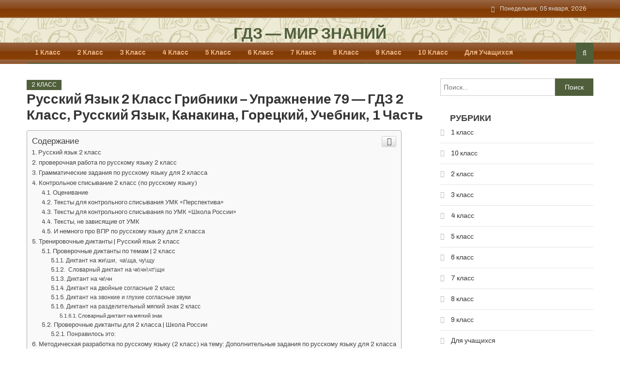

--- FILE ---
content_type: text/html
request_url: https://schoolgreen.ru/2-klass/russkij-yazyk-2-klass-gribniki-uprazhnenie-79-gdz-2-klass-russkij-yazyk-kanakina-goreckij-uchebnik-1-chast.html
body_size: 41587
content:
<!DOCTYPE html>
<html lang="ru-RU" prefix="og: http://ogp.me/ns#">
<head>
<meta charset="UTF-8">
<meta name="viewport" content="width=device-width, initial-scale=1">
<link rel="profile" href="https://gmpg.org/xfn/11">
<link rel="pingback" href="https://schoolgreen.ru/xmlrpc.php">
<title>Русский язык 2 класс грибники – Упражнение 79 - ГДЗ 2 класс, Русский язык, Канакина, Горецкий, Учебник, 1 часть</title>
<meta name='robots' content='max-image-preview:large' />
	<style>img:is([sizes="auto" i], [sizes^="auto," i]) { contain-intrinsic-size: 3000px 1500px }</style>
	
<!-- This site is optimized with the Yoast SEO Premium plugin v5.2 - https://yoast.com/wordpress/plugins/seo/ -->
<link rel="canonical" href="https://schoolgreen.ru/2-klass/russkij-yazyk-2-klass-gribniki-uprazhnenie-79-gdz-2-klass-russkij-yazyk-kanakina-goreckij-uchebnik-1-chast.html" />
<meta property="og:locale" content="ru_RU" />
<meta property="og:type" content="article" />
<meta property="og:title" content="Русский язык 2 класс грибники – Упражнение 79 - ГДЗ 2 класс, Русский язык, Канакина, Горецкий, Учебник, 1 часть" />
<meta property="og:description" content="Содержание Русский язык 2 класспроверочная работа по русскому языку 2 классГрамматические задания по русскому языку для 2 классаКонтрольное списывание 2 класс (по русскому языку)ОцениваниеТексты для контрольного списывания УМК &#171;Перспектива&#187;Тексты для контрольного списывания по УМК &#171;Школа России&#187;Тексты, не зависящие от УМКИ немного про ВПР по русскому языку для 2 классаТренировочные диктанты | Русский язык 2 классПроверочные &hellip;" />
<meta property="og:url" content="https://schoolgreen.ru/2-klass/russkij-yazyk-2-klass-gribniki-uprazhnenie-79-gdz-2-klass-russkij-yazyk-kanakina-goreckij-uchebnik-1-chast.html" />
<meta property="og:site_name" content="ГДЗ - мир знаний" />
<meta property="article:section" content="2 класс" />
<meta property="article:published_time" content="2020-05-28T06:11:42+03:00" />
<meta property="article:modified_time" content="2019-08-15T22:35:41+03:00" />
<meta property="og:updated_time" content="2019-08-15T22:35:41+03:00" />
<meta name="twitter:card" content="summary_large_image" />
<meta name="twitter:description" content="Содержание Русский язык 2 класспроверочная работа по русскому языку 2 классГрамматические задания по русскому языку для 2 классаКонтрольное списывание 2 класс (по русскому языку)ОцениваниеТексты для контрольного списывания УМК &#171;Перспектива&#187;Тексты для контрольного списывания по УМК &#171;Школа России&#187;Тексты, не зависящие от УМКИ немного про ВПР по русскому языку для 2 классаТренировочные диктанты | Русский язык 2 классПроверочные [&hellip;]" />
<meta name="twitter:title" content="Русский язык 2 класс грибники – Упражнение 79 - ГДЗ 2 класс, Русский язык, Канакина, Горецкий, Учебник, 1 часть" />
<meta property="DC.date.issued" content="2020-05-28T06:11:42+03:00" />
<!-- / Yoast SEO Premium plugin. -->

<link href='https://fonts.gstatic.com' crossorigin='anonymous' rel='preconnect' />
<link rel="alternate" type="application/rss+xml" title="ГДЗ - мир знаний &raquo; Лента" href="https://schoolgreen.ru/feed" />
<link rel="alternate" type="application/rss+xml" title="ГДЗ - мир знаний &raquo; Лента комментариев" href="https://schoolgreen.ru/comments/feed" />
<link rel="alternate" type="application/rss+xml" title="ГДЗ - мир знаний &raquo; Лента комментариев к &laquo;Русский язык 2 класс грибники – Упражнение 79 &#8212; ГДЗ 2 класс, Русский язык, Канакина, Горецкий, Учебник, 1 часть&raquo;" href="https://schoolgreen.ru/2-klass/russkij-yazyk-2-klass-gribniki-uprazhnenie-79-gdz-2-klass-russkij-yazyk-kanakina-goreckij-uchebnik-1-chast.html/feed" />
<style id='classic-theme-styles-inline-css' type='text/css'>
/*! This file is auto-generated */
.wp-block-button__link{color:#fff;background-color:#32373c;border-radius:9999px;box-shadow:none;text-decoration:none;padding:calc(.667em + 2px) calc(1.333em + 2px);font-size:1.125em}.wp-block-file__button{background:#32373c;color:#fff;text-decoration:none}
</style>
<link rel='stylesheet' id='ez-icomoon-css' href='https://schoolgreen.ru/wp-content/plugins/easy-table-of-contents/vendor/icomoon/style.min.css' type='text/css' media='all' />
<link rel='stylesheet' id='ez-toc-css' href='https://schoolgreen.ru/wp-content/plugins/easy-table-of-contents/assets/css/screen.min.css' type='text/css' media='all' />
<style id='ez-toc-inline-css' type='text/css'>
div#ez-toc-container p.ez-toc-title {font-size: 120%;}div#ez-toc-container p.ez-toc-title {font-weight: 500;}div#ez-toc-container ul li {font-size: 95%;}
</style>
<link rel='stylesheet' id='font-awesome-css' href='https://schoolgreen.ru/wp-content/themes/editorial/assets/library/font-awesome/css/font-awesome.min.css' type='text/css' media='all' />
<link rel='stylesheet' id='editorial-google-font-css' href='https://fonts.googleapis.com/css?family=Titillium+Web%3A400%2C600%2C700%2C300&#038;subset=latin%2Clatin-ext' type='text/css' media='all' />
<link rel='stylesheet' id='editorial-responsive-css' href='https://schoolgreen.ru/wp-content/themes/editorial/assets/css/editorial-responsive.css' type='text/css' media='all' />
<link rel='stylesheet' id='jquery-lazyloadxt-spinner-css-css' href='//schoolgreen.ru/wp-content/plugins/a3-lazy-load/assets/css/jquery.lazyloadxt.spinner.css' type='text/css' media='all' />
<link rel='stylesheet' id='editorial-plus-fonts-css' href='https://fonts.googleapis.com/css?family=Archivo%3A300%2C400%2C400i%2C700%2C700i%2C800&#038;subset=latin%2Clatin-ext' type='text/css' media='all' />
<link rel='stylesheet' id='editorial-parent-style-css' href='https://schoolgreen.ru/wp-content/themes/editorial/style.css' type='text/css' media='all' />
<link rel='stylesheet' id='editorial-parent-responsive-css' href='https://schoolgreen.ru/wp-content/themes/editorial/assets/css/editorial-responsive.css' type='text/css' media='all' />
<link rel='stylesheet' id='editorial-plus-style-css' href='https://schoolgreen.ru/wp-content/themes/editorial-plus/style.css' type='text/css' media='all' />
<style id='editorial-plus-style-inline-css' type='text/css'>
.category-button.mt-cat-8 a{background:#505f3b}
.category-button.mt-cat-8 a:hover{background:#1e2d09}
.block-header.mt-cat-8{border-left:2px solid #505f3b}
.rtl .block-header.mt-cat-8{border-left:none;border-right:2px solid #505f3b}
.archive .page-header.mt-cat-8{border-left:4px solid #505f3b}
.rtl.archive .page-header.mt-cat-8{border-left:none;border-right:4px solid #505f3b}
#site-navigation ul li.mt-cat-8{border-bottom-color:#505f3b}
.category-button.mt-cat-11 a{background:#505f3b}
.category-button.mt-cat-11 a:hover{background:#1e2d09}
.block-header.mt-cat-11{border-left:2px solid #505f3b}
.rtl .block-header.mt-cat-11{border-left:none;border-right:2px solid #505f3b}
.archive .page-header.mt-cat-11{border-left:4px solid #505f3b}
.rtl.archive .page-header.mt-cat-11{border-left:none;border-right:4px solid #505f3b}
#site-navigation ul li.mt-cat-11{border-bottom-color:#505f3b}
.category-button.mt-cat-10 a{background:#505f3b}
.category-button.mt-cat-10 a:hover{background:#1e2d09}
.block-header.mt-cat-10{border-left:2px solid #505f3b}
.rtl .block-header.mt-cat-10{border-left:none;border-right:2px solid #505f3b}
.archive .page-header.mt-cat-10{border-left:4px solid #505f3b}
.rtl.archive .page-header.mt-cat-10{border-left:none;border-right:4px solid #505f3b}
#site-navigation ul li.mt-cat-10{border-bottom-color:#505f3b}
.category-button.mt-cat-12 a{background:#505f3b}
.category-button.mt-cat-12 a:hover{background:#1e2d09}
.block-header.mt-cat-12{border-left:2px solid #505f3b}
.rtl .block-header.mt-cat-12{border-left:none;border-right:2px solid #505f3b}
.archive .page-header.mt-cat-12{border-left:4px solid #505f3b}
.rtl.archive .page-header.mt-cat-12{border-left:none;border-right:4px solid #505f3b}
#site-navigation ul li.mt-cat-12{border-bottom-color:#505f3b}
.category-button.mt-cat-6 a{background:#505f3b}
.category-button.mt-cat-6 a:hover{background:#1e2d09}
.block-header.mt-cat-6{border-left:2px solid #505f3b}
.rtl .block-header.mt-cat-6{border-left:none;border-right:2px solid #505f3b}
.archive .page-header.mt-cat-6{border-left:4px solid #505f3b}
.rtl.archive .page-header.mt-cat-6{border-left:none;border-right:4px solid #505f3b}
#site-navigation ul li.mt-cat-6{border-bottom-color:#505f3b}
.category-button.mt-cat-4 a{background:#505f3b}
.category-button.mt-cat-4 a:hover{background:#1e2d09}
.block-header.mt-cat-4{border-left:2px solid #505f3b}
.rtl .block-header.mt-cat-4{border-left:none;border-right:2px solid #505f3b}
.archive .page-header.mt-cat-4{border-left:4px solid #505f3b}
.rtl.archive .page-header.mt-cat-4{border-left:none;border-right:4px solid #505f3b}
#site-navigation ul li.mt-cat-4{border-bottom-color:#505f3b}
.category-button.mt-cat-9 a{background:#505f3b}
.category-button.mt-cat-9 a:hover{background:#1e2d09}
.block-header.mt-cat-9{border-left:2px solid #505f3b}
.rtl .block-header.mt-cat-9{border-left:none;border-right:2px solid #505f3b}
.archive .page-header.mt-cat-9{border-left:4px solid #505f3b}
.rtl.archive .page-header.mt-cat-9{border-left:none;border-right:4px solid #505f3b}
#site-navigation ul li.mt-cat-9{border-bottom-color:#505f3b}
.category-button.mt-cat-7 a{background:#505f3b}
.category-button.mt-cat-7 a:hover{background:#1e2d09}
.block-header.mt-cat-7{border-left:2px solid #505f3b}
.rtl .block-header.mt-cat-7{border-left:none;border-right:2px solid #505f3b}
.archive .page-header.mt-cat-7{border-left:4px solid #505f3b}
.rtl.archive .page-header.mt-cat-7{border-left:none;border-right:4px solid #505f3b}
#site-navigation ul li.mt-cat-7{border-bottom-color:#505f3b}
.category-button.mt-cat-3 a{background:#505f3b}
.category-button.mt-cat-3 a:hover{background:#1e2d09}
.block-header.mt-cat-3{border-left:2px solid #505f3b}
.rtl .block-header.mt-cat-3{border-left:none;border-right:2px solid #505f3b}
.archive .page-header.mt-cat-3{border-left:4px solid #505f3b}
.rtl.archive .page-header.mt-cat-3{border-left:none;border-right:4px solid #505f3b}
#site-navigation ul li.mt-cat-3{border-bottom-color:#505f3b}
.category-button.mt-cat-5 a{background:#505f3b}
.category-button.mt-cat-5 a:hover{background:#1e2d09}
.block-header.mt-cat-5{border-left:2px solid #505f3b}
.rtl .block-header.mt-cat-5{border-left:none;border-right:2px solid #505f3b}
.archive .page-header.mt-cat-5{border-left:4px solid #505f3b}
.rtl.archive .page-header.mt-cat-5{border-left:none;border-right:4px solid #505f3b}
#site-navigation ul li.mt-cat-5{border-bottom-color:#505f3b}
.category-button.mt-cat-2 a{background:#505f3b}
.category-button.mt-cat-2 a:hover{background:#1e2d09}
.block-header.mt-cat-2{border-left:2px solid #505f3b}
.rtl .block-header.mt-cat-2{border-left:none;border-right:2px solid #505f3b}
.archive .page-header.mt-cat-2{border-left:4px solid #505f3b}
.rtl.archive .page-header.mt-cat-2{border-left:none;border-right:4px solid #505f3b}
#site-navigation ul li.mt-cat-2{border-bottom-color:#505f3b}
.category-button.mt-cat-14 a{background:#505f3b}
.category-button.mt-cat-14 a:hover{background:#1e2d09}
.block-header.mt-cat-14{border-left:2px solid #505f3b}
.rtl .block-header.mt-cat-14{border-left:none;border-right:2px solid #505f3b}
.archive .page-header.mt-cat-14{border-left:4px solid #505f3b}
.rtl.archive .page-header.mt-cat-14{border-left:none;border-right:4px solid #505f3b}
#site-navigation ul li.mt-cat-14{border-bottom-color:#505f3b}
.navigation .nav-links a,.bttn,button,input[type='button'],input[type='reset'],input[type='submit'],.navigation .nav-links a:hover,.bttn:hover,button,input[type='button']:hover,input[type='reset']:hover,input[type='submit']:hover,.edit-link .post-edit-link ,.reply .comment-reply-link,.home-icon,.search-main,.header-search-wrapper .search-form-main .search-submit,.mt-slider-section .bx-controls a:hover,.widget_search .search-submit,.error404 .page-title,.archive.archive-classic .entry-title a:after,#mt-scrollup,.widget_tag_cloud .tagcloud a:hover,.sub-toggle,#site-navigation ul > li:hover > .sub-toggle,#site-navigation ul > li.current-menu-item .sub-toggle,#site-navigation ul > li.current-menu-ancestor .sub-toggle,.ticker-content-wrapper .bx-controls a:hover{background:#505f3b}
.navigation .nav-links a,.bttn,button,input[type='button'],input[type='reset'],input[type='submit'],.widget_search .search-submit,.widget_tag_cloud .tagcloud a:hover,.ticker-content-wrapper .bx-controls a:hover{border-color:#505f3b}
.comment-list .comment-body ,.header-search-wrapper .search-form-main{border-top-color:#505f3b}
#site-navigation ul li,.header-search-wrapper .search-form-main:before{border-bottom-color:#505f3b}
.archive .page-header,.block-header,.widget .widget-title-wrapper,.related-articles-wrapper .widget-title-wrapper{border-left-color:#505f3b}
a,a:hover,a:focus,a:active,.entry-footer a:hover,.comment-author .fn .url:hover,#cancel-comment-reply-link,#cancel-comment-reply-link:before,.logged-in-as a,.top-menu ul li a:hover,#footer-navigation ul li a:hover,#site-navigation ul li a:hover,#site-navigation ul li.current-menu-item a,.mt-slider-section .slide-title a:hover,.featured-post-wrapper .featured-title a:hover,.editorial_block_grid .post-title a:hover,.slider-meta-wrapper span:hover,.slider-meta-wrapper a:hover,.featured-meta-wrapper span:hover,.featured-meta-wrapper a:hover,.post-meta-wrapper > span:hover,.post-meta-wrapper span > a:hover ,.grid-posts-block .post-title a:hover,.list-posts-block .single-post-wrapper .post-content-wrapper .post-title a:hover,.column-posts-block .single-post-wrapper.secondary-post .post-content-wrapper .post-title a:hover,.widget a:hover,.widget a:hover::before,.widget li:hover::before,.entry-title a:hover,.entry-meta span a:hover,.post-readmore a:hover,.archive-classic .entry-title a:hover,.archive-columns .entry-title a:hover,.related-posts-wrapper .post-title a:hover,.block-header .block-title a:hover,.widget .widget-title a:hover,.related-articles-wrapper .related-title a:hover{color:#505f3b}
</style>
<script type="dc06050d7edb29f206029d14-text/javascript" src="https://schoolgreen.ru/wp-includes/js/jquery/jquery.min.js" id="jquery-core-js"></script>
<script type="dc06050d7edb29f206029d14-text/javascript" src="https://schoolgreen.ru/wp-includes/js/jquery/jquery-migrate.min.js" id="jquery-migrate-js"></script>
<link rel="https://api.w.org/" href="https://schoolgreen.ru/wp-json/" /><link rel="alternate" title="JSON" type="application/json" href="https://schoolgreen.ru/wp-json/wp/v2/posts/12650" /><link rel="EditURI" type="application/rsd+xml" title="RSD" href="https://schoolgreen.ru/xmlrpc.php?rsd" />
<meta name="generator" content="WordPress 6.7.1" />
<link rel='shortlink' href='https://schoolgreen.ru/?p=12650' />
<link rel="alternate" title="oEmbed (JSON)" type="application/json+oembed" href="https://schoolgreen.ru/wp-json/oembed/1.0/embed?url=https%3A%2F%2Fschoolgreen.ru%2F2-klass%2Frusskij-yazyk-2-klass-gribniki-uprazhnenie-79-gdz-2-klass-russkij-yazyk-kanakina-goreckij-uchebnik-1-chast.html" />
<link rel="alternate" title="oEmbed (XML)" type="text/xml+oembed" href="https://schoolgreen.ru/wp-json/oembed/1.0/embed?url=https%3A%2F%2Fschoolgreen.ru%2F2-klass%2Frusskij-yazyk-2-klass-gribniki-uprazhnenie-79-gdz-2-klass-russkij-yazyk-kanakina-goreckij-uchebnik-1-chast.html&#038;format=xml" />

    	  			  
</head>

<body class="post-template-default single single-post postid-12650 single-format-standard group-blog fullwidth_layout right-sidebar">
<div id="page" class="site">
		<header id="masthead" class="site-header" role="banner">
		
			<div class="top-header-section">
				<div class="mt-container">
					<div class="top-left-header">
									<div class="date-section">
				Понедельник, 05 января, 2026			</div>
						<nav id="top-header-navigation" class="top-navigation" role="navigation">
													</nav>
					</div>
								<div class="top-social-wrapper">
							</div><!-- .top-social-wrapper -->
					</div> <!-- mt-container end -->
			</div><!-- .top-header-section -->

			<div class="logo-ads-wrapper clearfix">
				<div class="mt-container">
					<div class="site-branding">
																			<div class="site-title-wrapper">
																	<p class="site-title"><a href="https://schoolgreen.ru/" rel="home">ГДЗ &#8212; мир знаний</a></p>
															</div><!-- .site-title-wrapper -->
											</div><!-- .site-branding -->
					<div class="header-ads-wrapper">
											</div><!-- .header-ads-wrapper -->
				</div>
			</div><!-- .logo-ads-wrapper -->

			<div id="mt-menu-wrap" class="bottom-header-wrapper clearfix">
				<div class="mt-container">
					<div class="home-icon"> <a href="https://schoolgreen.ru/" rel="home"> <i class="fa fa-home"> </i> </a> </div>
					<a href="javascript:void(0)" class="menu-toggle"> <i class="fa fa-navicon"> </i> </a>
					<nav id="site-navigation" class="main-navigation" role="navigation">
						<div class="menu"><ul><li id="menu-item-2353" class="menu-item menu-item-type-taxonomy menu-item-object-category menu-item-2353 mt-cat-8"><a href="https://schoolgreen.ru/category/1-klass">1 класс</a></li>
<li id="menu-item-2355" class="menu-item menu-item-type-taxonomy menu-item-object-category current-post-ancestor current-menu-parent current-post-parent menu-item-2355 mt-cat-10"><a href="https://schoolgreen.ru/category/2-klass">2 класс</a></li>
<li id="menu-item-2356" class="menu-item menu-item-type-taxonomy menu-item-object-category menu-item-2356 mt-cat-12"><a href="https://schoolgreen.ru/category/3-klass">3 класс</a></li>
<li id="menu-item-2357" class="menu-item menu-item-type-taxonomy menu-item-object-category menu-item-2357 mt-cat-6"><a href="https://schoolgreen.ru/category/4-klass">4 класс</a></li>
<li id="menu-item-2358" class="menu-item menu-item-type-taxonomy menu-item-object-category menu-item-2358 mt-cat-4"><a href="https://schoolgreen.ru/category/5-klass">5 класс</a></li>
<li id="menu-item-2359" class="menu-item menu-item-type-taxonomy menu-item-object-category menu-item-2359 mt-cat-9"><a href="https://schoolgreen.ru/category/6-klass">6 класс</a></li>
<li id="menu-item-2360" class="menu-item menu-item-type-taxonomy menu-item-object-category menu-item-2360 mt-cat-7"><a href="https://schoolgreen.ru/category/7-klass">7 класс</a></li>
<li id="menu-item-2361" class="menu-item menu-item-type-taxonomy menu-item-object-category menu-item-2361 mt-cat-3"><a href="https://schoolgreen.ru/category/8-klass">8 класс</a></li>
<li id="menu-item-2362" class="menu-item menu-item-type-taxonomy menu-item-object-category menu-item-2362 mt-cat-5"><a href="https://schoolgreen.ru/category/9-klass">9 класс</a></li>
<li id="menu-item-2354" class="menu-item menu-item-type-taxonomy menu-item-object-category menu-item-2354 mt-cat-11"><a href="https://schoolgreen.ru/category/10-klass">10 класс</a></li>
<li id="menu-item-2363" class="menu-item menu-item-type-taxonomy menu-item-object-category menu-item-2363 mt-cat-2"><a href="https://schoolgreen.ru/category/raznoe">Для учащихся</a></li>
</ul></div>					</nav><!-- #site-navigation -->
					<div class="header-search-wrapper">
		                <span class="search-main"><i class="fa fa-search"></i></span>
		                <div class="search-form-main clearfix">
			                <form role="search" method="get" class="search-form" action="https://schoolgreen.ru/">
				<label>
					<span class="screen-reader-text">Найти:</span>
					<input type="search" class="search-field" placeholder="Поиск&hellip;" value="" name="s" />
				</label>
				<input type="submit" class="search-submit" value="Поиск" />
			</form>			            </div>
					</div><!-- .header-search-wrapper -->
				</div><!-- .mt-container -->
			</div><!-- #mt-menu-wrap -->

						
	</header><!-- #masthead -->
	
	
	<div id="content" class="site-content">
		<div class="mt-container">

	<div id="primary" class="content-area">
		<main id="main" class="site-main" role="main">


		
<article id="post-12650" class="post-12650 post type-post status-publish format-standard hentry category-2-klass">
		<header class="entry-header">
				<div class="post-cat-list">
							<span class="category-button mt-cat-10"><a href="https://schoolgreen.ru/category/2-klass">2 класс</a></span>
					</div>
		<h1 class="entry-title">Русский язык 2 класс грибники – Упражнение 79 &#8212; ГДЗ 2 класс, Русский язык, Канакина, Горецкий, Учебник, 1 часть</h1>
		<!-- .entry-meta -->
	</header><!-- .entry-header -->

	<div class="entry-content">
		<div id="ez-toc-container" class="counter-hierarchy counter-decimal ez-toc-grey">
<div class="ez-toc-title-container">
<p class="ez-toc-title">Содержание</p>
<span class="ez-toc-title-toggle"><a class="ez-toc-pull-right ez-toc-btn ez-toc-btn-xs ez-toc-btn-default ez-toc-toggle"><i class="ez-toc-glyphicon ez-toc-icon-toggle"></i></a></span></div>
<nav><ul class="ez-toc-list"><li><a href="#_2" title="Русский язык 2 класс">Русский язык 2 класс</a></li><li><a href="#_2-2" title="проверочная работа по русскому языку 2 класс">проверочная работа по русскому языку 2 класс</a></li><li><a href="#_2-3" title="Грамматические задания по русскому языку для 2 класса">Грамматические задания по русскому языку для 2 класса</a></li><li><a href="#_2-4" title="Контрольное списывание 2 класс (по русскому языку)">Контрольное списывание 2 класс (по русскому языку)</a><ul><li><a href="#i" title="Оценивание">Оценивание</a></li><li><a href="#i-2" title="Тексты для контрольного списывания УМК &#171;Перспектива&#187;">Тексты для контрольного списывания УМК &#171;Перспектива&#187;</a></li><li><a href="#i-3" title="Тексты для контрольного списывания по УМК &#171;Школа России&#187;">Тексты для контрольного списывания по УМК &#171;Школа России&#187;</a></li><li><a href="#i-4" title="Тексты, не зависящие от УМК">Тексты, не зависящие от УМК</a></li><li><a href="#_2-5" title="И немного про ВПР по русскому языку для 2 класса">И немного про ВПР по русскому языку для 2 класса</a></li></ul></li><li><a href="#_2-6" title="Тренировочные диктанты | Русский язык 2 класс">Тренировочные диктанты | Русский язык 2 класс</a><ul><li><a href="#_2-7" title="Проверочные диктанты по темам | 2 класс">Проверочные диктанты по темам | 2 класс</a><ul><li><a href="#i-5" title="Диктант на жи\ши,  ча\ща, чу\щу">Диктант на жи\ши,  ча\ща, чу\щу</a></li><li><a href="#i-6" title=" Словарный диктант на чк\чн\чт\щн"> Словарный диктант на чк\чн\чт\щн</a></li><li><a href="#i-7" title="Диктант на чк\чн">Диктант на чк\чн</a></li><li><a href="#_2-8" title="Диктант на двойные согласные 2 класс">Диктант на двойные согласные 2 класс</a></li><li><a href="#i-8" title="Диктант на звонкие и глухие согласные звуки">Диктант на звонкие и глухие согласные звуки</a></li><li><a href="#_2-9" title="Диктант на разделительный мягкий знак 2 класс">Диктант на разделительный мягкий знак 2 класс</a><ul><li><a href="#i-9" title="Словарный диктант на мягкий знак">Словарный диктант на мягкий знак</a></li></ul></li></ul></li><li><a href="#_2-10" title="Проверочные диктанты для 2 класса | Школа России">Проверочные диктанты для 2 класса | Школа России</a><ul><li><a href="#i-10" title="Понравилось это:">Понравилось это:</a></li></ul></li></ul></li><li><a href="#_2_2" title="Методическая разработка по русскому языку (2 класс) на тему: Дополнительные задания по русскому языку для 2 класса">Методическая разработка по русскому языку (2 класс) на тему: Дополнительные задания по русскому языку для 2 класса</a></li><li><a href="#_2_1-2" title="Олимпиадные задания по русскому языку (2 класс) по теме: Занимательные задания по русскому языку 1-2 класс">Олимпиадные задания по русскому языку (2 класс) по теме: Занимательные задания по русскому языку 1-2 класс</a></li></ul></nav></div>
<h2><span class="ez-toc-section" id="_2">Русский язык 2 класс</span></h2>
<p align="center"><b>МБОУ «Фокинская СОШ № 2»</b></p>
<p align="center"><b>Конспект открытого урока</b></p>
<p align="center"><b>по русскому языку во 2 классе</b></p>
<p align="center"><b>«Одушевленные и неодушевленные имена существительные»</b></p>
<p align="right"><b>составила учитель </b> </p>
<p align="right"><b>начальных классов</b></p>
<p align="right"><b>Тулякова О.В.</b></p>
<p align="justify"> Тема: <b>«Одушевленные и неодушевленные имена существительные»</b></p>
<p align="justify"> <b>Цели урока:</b>  </p>
<ul>
<li>
<p align="justify"> формировать умение отличать слова, отвечающие на вопрос кто? от слов, отвечающих на вопрос что?; учить находить имена существительные в тексте подбирать их самостоятельно; классифицировать одушевленные и неодушевленные имена существительные; вырабатывать навыки грамотного письма.</p>
</li>
<li>
<p><b>Формируемые УУД</b></p>
</li>
<li>
<p><b>Познавательные</b>: развивать познавательную активность, формировать умение выделять информацию из разных источников, развивать умение правильно, осознанно строить речевое высказывание.</p>
</li>
<li>
<p>Познавательные логические: умение выделять существенные признаки, выполнять анализ и синтез, правильно строить свои рассуждения.</p>
</li>
<li>
<p><b>Регулятивные</b>: формировать умения ставить учебную задачу, планировать свои действия, осуществлять контроль и коррекцию своим действиям, давать оценку своей работе.  </p>
</li>
<li>
<p><b>Коммуникативные</b>: формирование умения работать в группе, сотрудничать.</p>
</li>
<li>
<p><b>Личностные</b>: самоопределение, самооценка.</p>
</li>
<li>
<p><b>Осваиваемые понятия</b></p>
</li>
<li>
<p>одушевленные и неодушевленные предметы</p>
</li>
<li> </li>
<li>
<p><b>Планируемые результаты урока</b></p>
</li>
<li>
<p>Учащиеся будут учиться различать слова-предметы и правильно задавать к ним вопросы кто? что?  </p>
</li>
</ul>
<p align="justify"> <b>Оборудование: </b> </p>
<p align="justify"> раздаточные карточки с заданиями, компьютерная анимация.</p>
<p align="center"> <b>Ход урока.</b></p>
<p align="justify"> <b>I</b><b>. Орг. момент.(мотивация к учебной деятельности)</b></p>
<p align="justify"> Долгожданный дан звонок,</p>
<p align="justify"> Начинается урок.</p>
<p align="justify"> Начинаем мы опять</p>
<p align="justify"> Думать, рассуждать, смекать!</p>
<p align="justify"> &#8212; Ребята, я желаю вам, чтобы сегодняшний урок был для вас интересным, полезным, чтобы мы вместе повторили и закрепили то, что мы уже знаем и постарались открыть новые тайны русского языка.</p>
<p align="justify"> <b>Пальчиковая гимнастика.</b></p>
<p><i><b>2.Гимнастика для пальчиков рук.</b></i></p>
<p><i>1. Пальцы делают зарядку, чтобы меньше уставать.</i></p>
<p><i>А потом они в тетради будут буковки писать.</i></p>
<p><i>(Дети вытягивают руки вперед, сжимают кулачки, а затем их разжимают. Так повторяется несколько раз.</i></p>
<p><i>2.Две веселые лягушки ни минуты не сидят –</i></p>
<p><i>Ловко прыгают подружки, только брызги вверх летят.</i></p>
<p><i>(Дети сжимают кулачки и кладут их на парту пальцами вниз. Резко распрямляют пальцы и кладут ладони на парту. Затем резко сжимают кулачки и опять кладут их на парту.)</i></p>
<p><b>Откройте свои тетради и подпишите число и классная работа</b></p>
<p align="justify"> <b>II</b><b>. Минутка чистописания. Актуализация и фиксирование индивидуального затруднения в пробном учебном действии)</b></p>
<p align="justify"> -Работу начинаем с чистописания.  </p>
<p align="justify"> -Внимательно посмотрите на данную запись:</p>
<p align="justify"> большой &#8212; <i>маленький,</i> </p>
<p align="justify"> 	война &#8212; …<i>мир </i> </p>
<p align="justify"> твёрдый &#8212; …<i>мягкий</i> <i>	</i>  </p>
<p align="justify"> сухой -…<i>мокрый</i></p>
<p align="justify"> старый &#8212; …<i>молодой</i></p>
<p align="justify"> глубокий &#8212; …<i>мелкий	</i></p>
<p align="justify"> гладить &#8212; …<i>мять</i></p>
<p align="justify"> &#8212; Если вы правильно сформулируете и выполните задание, то узнаете, какую букву мы будем сегодня писать на минутке чистописания.</p>
<p align="justify"> (Необходимо подобрать слова с противоположным значением, антонимы)</p>
<p align="justify"> &#8212; Верно, подберите слова-антонимы, но одно условие, эти слова, должны начинаться с одинаковой буквы.</p>
<p align="justify"> &#8212; Догадались, какую букву будем писать на минутке чистописания? (буква м)</p>
<p align="justify"> &#8212; Какой звук обозначает буква м? (согласный, непарный звонкий, по глухости-звонкости, бывает твёрдый или мягкий)</p>
<p align="justify"> &#8212; Определите порядок написания букв в данном ряду.</p>
<p align="justify"> Мме Ммё ….</p>
<p align="justify"> (Заглавная М, строчная м чередуются с гласными буквами, указывающие на мягкость согласного звука)</p>
<p align="justify"> &#8212; Сколько существует таких гласных? (5: е, ё, ю, я, и)</p>
<p align="justify"> &#8212; Напишите начатый ряд букв, соблюдая последовательность.</p>
<p align="justify"> <b>Самооценка.</b></p>
<p align="justify"> &#8212; Оцените свою работу, подчеркните самое красивое буквосочетание.</p>
<p align="justify"> <b>III</b><b>. Словарная работа.</b></p>
<p align="justify"> &#8212; <i><b>Отгадайте загадку.</b></i></p>
<p align="justify"> Какой это художник</p>
<p align="justify"> На стекло нанёс</p>
<p align="justify"> Волшебные узоры</p>
<p align="justify"> Из серебристых роз… (Мороз)</p>
<p align="justify"> &#8212; А что такое мороз? Выясним значение этого слова. Какой словарь поможет нам?</p>
<p align="justify"> (Толковый словарь)</p>
<p align="justify"> Мороз – сильный холод, стужа, холодная погода, холодное время с очень низкой температурой. Произошло слово от древнего слова мерз – «холодный», от него и образовалось слово мёрзнуть.</p>
<p align="justify"> &#8212; Запишите слово <b>мороз,</b> разберём по схеме <b>СУО (слог, ударение, орфограммы)</b></p>
<p align="justify"> &#8212; От слова мороз образуйте и запишите <b>однокоренные слова</b>.</p>
<p align="justify"> &#8212; Первоначально вспомним признаки однокоренных слов. (Общее значение, одинаковый корень).</p>
<p align="justify"> &#8212; Как по-другому называются однокоренные слова? (родственные)</p>
<p align="justify"> 1.Очень холодный день…(<b>морозный</b>)</p>
<p align="justify"> 2.Он раздаёт подарки взрослым и детям…(<b>Дед Мороз</b>)</p>
<p align="justify"> 3.Устройство, для длительного хранения продуктов питания…(<b>морозильник</b>)</p>
<p align="justify"> 4.Сказочный персонаж, который отблагодарил одну девочку и наказал другую…(<b>Морозко</b>)</p>
<p align="justify"> &#8212; Посмотрите на получившийся ряд однокоренных слов, выделите корень, подчеркните безударную гласную в корне, написание которой необходимо запомнить.</p>
<p align="justify"> <b>Мороз, морозный, Дед Мороз, морозильник, Морозко.</b></p>
<p align="justify"> &#8212; Какое слово будет лишним и почему? (морозный, слово обозначает признак предмета, а все остальные слова являются предметами)</p>
<p align="justify"> <b>IV</b><b>. Формулировка темы урока.(Постановка учебной задачи)</b></p>
<p align="justify"> &#8212; А как называются слова, которые обозначают предметы? (имена существительные)</p>
<p align="justify"> &#8212; На какие группы можно разбить оставшиеся слова? (слова, отвечающие на вопросы кто? и слова, отвечающие на вопросы что?)</p>
<p align="justify"> &#8212; Как называются слова, отвечающие на вопрос кто? (одушевлённые)</p>
<p align="justify"> &#8212; Кого можно отнести в группу одушевлённых предметов? (люди и животные)</p>
<p align="justify"> &#8212; Как называются слова, отвечающие на вопросы что? (неодушевлённые)</p>
<p align="justify"> &#8212; Что отнесём в группу неодушевлённых предметов? (все остальные предметы, которые не являются людьми и животными)</p>
<p align="justify"> &#8212; Определите тему нашего урока. (<b>Одушевленные и неодушевлённые имена существительные) </b><i><b>Анимация</b></i></p>
<p align="justify"> &#8212; Я приготовила вам задания, которые помогут совершенствовать ваше умение различать одушевлённые и неодушевлённые предметы, помогут развить память, внимание, мышление.</p>
<p align="justify"> <b>V</b><b>. Распределение слов на группы( задание с компьютера)( открытие нового)</b></p>
<p align="justify"> Запишите слова в два столбика и добавьте по одному слову в каждый столбик.</p>
<p align="justify"> Я придумала 2 слова роза и мышка, куда мне их записать?</p>
<p align="justify"> (Слова мышка и роза записаны в 1 и во 2 столбиках)</p>
<p align="justify"> &#8212; Как вы думаете, почему?</p>
<p align="justify"> &#8212; В первом столбике, какое значение имеет слово мышка? А во втором?</p>
<p align="justify"> (в 1 столбике &#8212; животное, во 2 столбике &#8212; компьютерная мышка)</p>
<p align="justify"> &#8212; А слово роза?</p>
<p align="justify"> (в 1 столбике – девочка Роза, а во втором – цветок роза)</p>
<p align="justify"> &#8212;<b>Вывод:</b> в русском языке много таких слов, которые бывают одушевлённые и неодушевлённые. Они меняют своё лексическое значение в зависимости от предложения, в котором употребляются. Такие слова имеют определённое название – <b>многозначные.</b></p>
<p align="justify"> <b>VI</b><b>. Физминутка.</b></p>
<p align="justify"> &#8212; А теперь я предлагаю немного отдохнуть.</p>
<p align="justify"> Поиграем в группы слов,</p>
<p align="justify"> Кто из вас играть готов?</p>
<p align="justify"> &#8212; Сейчас будут звучать слова, обозначающие предметы, услышав слово, отвечающее на вопрос кто? вы приседаете, если услышите слово, отвечающее на вопрос что? встаёте на носочки,  </p>
<p align="justify"> <b>Окно, узор, снегирь, сугроб, олень, санки, воробей, шуба, валенки, водитель, ласточка, стакан, Мурка, морж, льдина, тюлень. </b> </p>
<p align="justify"> <b>VII</b><b>. Работа по учебнику( первичное закрепление)</b></p>
<p align="justify"> <b>1 вариант. с.49 №81. (устно)</b></p>
<p align="justify"> <b>2 вариант с. 50 №85.</b></p>
<p align="justify"> <b>Каждый вариант делает вывод.</b></p>
<p align="justify"> <b>1.вариант. с.49 №82. (1) (письменно)</b></p>
<p align="justify"> <b>2 вариант с. 50 №82.(2)</b></p>
<p align="justify"> <b>VIII</b><b>. «Самый внимательный»</b></p>
<p align="justify"> &#8212; А теперь мне бы хотелось проверить насколько вы внимательны.</p>
<p align="justify"> &#8212; В предложенном наборе букв, вам нужно найти 6 слов.</p>
<p align="justify"> &#8212; Работать будет в парах, ведь недаром говорится «Один ум хорошо, а два лучше».</p>
<p align="justify"> &#8212; Положите перед собой карточку, внимательно изучите, найденные слова обведите.</p>
<p align="justify"> <b>тим</b><u><b>дятел</b></u><b>трьбг</b><u><b>белка</b></u><b>оькдотонп</b></p>
<p align="justify"> <b>вст</b><u><b>снежок</b></u><b>брлюлшге</b><u><b>лес</b></u><b>аыук</b></p>
<p align="justify"> <b>бпое</b><u><b>покрывало</b></u><b>тенгм</b><u><b>зима</b></u><b>мигв</b></p>
<p align="justify"> &#8212; Проверка.</p>
<p align="justify"> Ученики выходят к доске, обводят найденные слова.</p>
<p align="justify"> <b>дятел, снежок, лес, белка, покрывало, зима</b></p>
<p align="justify"> <b>XI</b><b>. Самостоятельная работа (разноуровневое задание) (включение нового знания)</b></p>
<p align="justify"> -А теперь предлагается вам последнее задание, при помощи которого я смогу проверить насколько вы усвоили материал сегодняшнего урока.</p>
<p align="justify"> &#8212; У вас на столах карточки двух цветов, вам необходимо выбрать задание по силам.</p>
<p align="justify"> <b>Карточка №1</b>  </p>
<p align="justify"> Даны слова, если слово отвечает на вопрос кто? сверху запишите букву О (одушевлённые предметы), если слово отвечает на вопрос что? запишите букву Н (неодушевлённые предметы).</p>
<p align="justify"> <b>Скворец, дом, кровать, Оля, ведро, тигр, машина, окно, цветы, ученик, водитель, гусь, Маша, грибник, портфель, телевизор, стул, котёнок.</b></p>
<p align="justify"> <b>Карточка №2</b></p>
<p align="justify"> Даны слова с пропущенными орфограммами, необходимо вставить нужные буквы, а затем, сверху записать нужную букву, если слово отвечает на вопрос кто? сверху запишите букву О (одушевлённые предметы), если слово отвечает на вопрос что? запишите букву Н (неодушевлённые предметы).</p>
<p align="justify"> <b>Пруж…на, в…да, моро…, ж…раф, доч(?)ка, ч…йник, Олен…ка, птен(?)чик.</b></p>
<p align="justify"> &#8212; Выберите карточку, подпишите и приступайте к работе.</p>
<p align="justify"> Проверка карточек осуществляется после урока.</p>
<p align="justify"> <b>XII</b><b>. Подведение итогов.</b></p>
<p align="justify"> &#8212; Подведём итог урока. Возьмите двухцветный круг, я буду читать высказывание, если оно истинное, то покажите <b>зелёный</b> цвет, если высказывание ложное, то <b>красный</b> цвет.  </p>
<ul>
<li>
<p align="justify"> Слова, отвечающие на вопросы кто? или что? обозначают признаки предметов. (красный цвет – ложное высказывание, обозначают предметы)</p>
</li>
<li>
<p align="justify"> Слова, обозначающие предметы и отвечающие на вопросы кто? или что? называются именами существительными. (зелёный цвет – истинное высказывание)</p>
</li>
<li>
<p align="justify"> Слова, отвечающие на вопрос кто? являются одушевлёнными существительными (зелёный цвет – истинное высказывание).</p>
</li>
<li>
<p align="justify"> Неодушевлённые существительные отвечают на вопрос кто? (красный цвет – ложное высказывание, отвечают на вопрос что?)</p>
</li>
<li>
<p align="justify"> В русском языке существуют слова, которые могут отвечать одновременно на вопросы кто? и что? (зелёный цвет – истинное высказывание). Приведите примеры таких слов.</p>
</li>
</ul>
<p align="justify"> <b>XIII</b><b>. Домашнее задание.</b></p>
<p align="justify"> &#8212; Подберите и запишите как можно больше одушевлённых и неодушевлённых существительных на тему «Школа».</p>
<p align="justify"> <b>XIV</b><b>. Рефлексия.</b></p>
<p align="justify"> &#8212; Молодцы. А теперь, используя двухцветные круги:</p>
<p align="justify"> если вы испытывали затруднения на уроке, у вас возникали трудности, покажите красный цвет, а кому было легко и интересно, покажите зелёный цвет.</p>
<p align="justify"> <i><u><b>Карточка №1</b></u></i><i><u> </u></i> </p>
<p align="justify"> <b>Даны слова, если слово отвечает на вопрос кто? сверху запишите букву О (одушевлённые предметы), если слово отвечает на вопрос что? запишите букву Н (неодушевлённые предметы).</b></p>
<p align="justify"> Скворец, дом, кровать, Оля, ведро, тигр, машина, окно, цветы, ученик, водитель, гусь, Маша, грибник, портфель, телевизор, стул, котёнок.</p>
<p align="justify"> <i><u><b>Карточка №2</b></u></i></p>
<p align="justify"> <b>Даны слова с пропущенными орфограммами, необходимо вставить нужные буквы, а затем, сверху записать нужную букву, если слово отвечает на вопрос кто? сверху запишите букву О (одушевлённые предметы), если слово отвечает на вопрос что? запишите букву Н (неодушевлённые предметы).</b></p>
<p align="justify"> Пруж…на, в…да, моро…, ж…раф, доч&#8230;ка, ч…йник, Олен…ка, птен…чик<b>.</b></p>
<p align="justify"> <i><u><b>Карточка №1</b></u></i><i><u> </u></i> </p>
<p align="justify"> <b>Даны слова, если слово отвечает на вопрос кто? сверху запишите букву О (одушевлённые предметы), если слово отвечает на вопрос что? запишите букву Н (неодушевлённые предметы).</b></p>
<p align="justify"> Скворец, дом, кровать, Оля, ведро, тигр, машина, окно, цветы, ученик, водитель, гусь, Маша, грибник, портфель, телевизор, стул, котёнок.</p>
<p align="justify"> <i><u><b>Карточка №2</b></u></i></p>
<p align="justify"> <b>Даны слова с пропущенными орфограммами, необходимо вставить нужные буквы, а затем, сверху записать нужную букву, если слово отвечает на вопрос кто? сверху запишите букву О (одушевлённые предметы), если слово отвечает на вопрос что? запишите букву Н (неодушевлённые предметы).</b></p>
<p align="justify"> Пруж…на, в…да, моро…, ж…раф, доч&#8230;ка, ч…йник, Олен…ка, птен…чик<b>.</b></p>
<p align="justify"> <i><u><b>Карточка №1</b></u></i><i><u> </u></i> </p>
<p align="justify"> <b>Даны слова, если слово отвечает на вопрос кто? сверху запишите букву О (одушевлённые предметы), если слово отвечает на вопрос что? запишите букву Н (неодушевлённые предметы).</b></p>
<p align="justify"> Скворец, дом, кровать, Оля, ведро, тигр, машина, окно, цветы, ученик, водитель, гусь, Маша, грибник, портфель, телевизор, стул, котёнок.</p>
<p align="justify"> <i><u><b>Карточка №2</b></u></i></p>
<p align="justify"> <b>Даны слова с пропущенными орфограммами, необходимо вставить нужные буквы, а затем, сверху записать нужную букву, если слово отвечает на вопрос кто? сверху запишите букву О (одушевлённые предметы), если слово отвечает на вопрос что? запишите букву Н (неодушевлённые предметы).</b></p>
<p align="justify"> Пруж…на, в…да, моро…, ж…раф, доч&#8230;ка, ч…йник, Олен…ка, птен…чик<b>.</b></p>
<p align="center"> <b>Положите перед собой карточку, внимательно изучите, найденные слова обведите.</b></p>
<p> тимдятелтрьбгбелкаоькдотонп</p>
<p> встснежокбрлюлшгелесаыук</p>
<p> бпоепокрывалотенгмзимамигв</p>
<p align="center"> <b>Положите перед собой карточку, внимательно изучите, найденные слова обведите.</b></p>
<p> тимдятелтрьбгбелкаоькдотонп</p>
<p> встснежокбрлюлшгелесаыук</p>
<p> бпоепокрывалотенгмзимамигв</p>
<p align="center"> <b>Положите перед собой карточку, внимательно изучите, найденные слова обведите.</b></p>
<p> тимдятелтрьбгбелкаоькдотонп</p>
<p> встснежокбрлюлшгелесаыук</p>
<p> бпоепокрывалотенгмзимамигв</p>
<p align="center"> <b>Положите перед собой карточку, внимательно изучите, найденные слова обведите.</b></p>
<p> тимдятелтрьбгбелкаоькдотонп</p>
<p> встснежокбрлюлшгелесаыук</p>
<p> бпоепокрывалотенгмзимамигв</p>
<p align="center"> <b>Положите перед собой карточку, внимательно изучите, найденные слова обведите.</b></p>
<p align="center"> тимдятелтрьбгбелкаоькдотонп</p>
<p align="center"> встснежокбрлюлшгелесаыук</p>
<p align="center"> бпоепокрывалотенгмзимамигв</p>
<p><span class="mylink" data-url="https://infourok.ru/russkiy-yazik-klass-1622519.html">infourok.ru</span></p>
<h2><span class="ez-toc-section" id="_2-2">проверочная работа по русскому языку 2 класс</span></h2>
<p align="center"> <b>1 задание </b> </p>
<p align="center"> <b>&#8212; запиши текст, вставляя местоимения</b>  </p>
<p> … живем (в)красивом небольшом гор..де. … стоит на берегу</p>
<p> (А, а)зовского моря. Море редко замерзает. … волны плещутся (о) пологий берег. …нравятся зеленые улицы, т..нистые скверы, изумрудный шатёр парка. …любим свой город.  </p>
<p align="center"> <b>2 задание </b> </p>
<p align="center"> <b>Определите вид текста </b> </p>
<p> 1. На весеннем лугу цветут лютики. За что же эти веселые цветы получили такие страшные имена? Сок у всех лютиков ядовит – попадает на кожу, это место будет жечь, щипать. Да и само название лютика происходит от слов «лютый», « жестокий». Из – за жгучего сока лютики в старину часто применяли вместо горчичников. Стебли многих лютиков в разной степени ядовиты, но при высушивании (в сене) ядовитость теряется.</p>
<p> 2. Цветки у лютика желтые, лепестки снаружи матовые, а внутри блестящие, так и сверкают на солнце. Хоть и невелики у лютиков цветочки, но по весне их бывает так много, что даже в пасмурный день луг кажется солнечным.  </p>
<p> 3. Научное название в переводе с латинского означает «лягушонок» и дано за сходство вкусов у лягушек и лютиков, выбирающих одни и те же места обитания. Лютик растет в тех местах, где весной бывает вода, &#8212; он как бы память земли о весеннем половодье.</p>
<p align="center"> <b>1 задание </b> </p>
<p align="center"> <b>&#8212; запиши текст, вставляя местоимения</b>  </p>
<p> … живем (в)красивом небольшом гор..де. … стоит на берегу</p>
<p> (А, а)зовского моря. Море редко замерзает. … волны плещутся (о) пологий берег. …нравятся зеленые улицы, т..нистые скверы, изумрудный шатёр парка. …любим свой город.  </p>
<p align="center"> <b>2 задание </b> </p>
<p align="center"> <b>Определите вид текста </b> </p>
<p> 1. На весеннем лугу цветут лютики. За что же эти веселые цветы получили такие страшные имена? Сок у всех лютиков ядовит – попадает на кожу, это место будет жечь, щипать. Да и само название лютика происходит от слов «лютый», « жестокий». Из – за жгучего сока лютики в старину часто применяли вместо горчичников. Стебли многих лютиков в разной степени ядовиты, но при высушивании (в сене) ядовитость теряется.</p>
<p> 2. Цветки у лютика желтые, лепестки снаружи матовые, а внутри блестящие, так и сверкают на солнце. Хоть и невелики у лютиков цветочки, но по весне их бывает так много, что даже в пасмурный день луг кажется солнечным.  </p>
<p> 3. Научное название в переводе с латинского означает «лягушонок» и дано за сходство вкусов у лягушек и лютиков, выбирающих одни и те же места обитания. Лютик растет в тех местах, где весной бывает вода, &#8212; он как бы память земли о весеннем половодье.</p>
<p align="center"> <b>1 задание </b> </p>
<p align="center"> <b>&#8212; запиши текст, вставляя местоимения</b>  </p>
<p> … живем (в)красивом небольшом гор..де. … стоит на берегу</p>
<p> (А, а)зовского моря. Море редко замерзает. … волны плещутся (о) пологий берег. …нравятся зеленые улицы, т..нистые скверы, изумрудный шатёр парка. …любим свой город.  </p>
<p align="center"> <b>2 задание </b> </p>
<p align="center"> <b>Определите вид текста </b> </p>
<p> 1. На весеннем лугу цветут лютики. За что же эти веселые цветы получили такие страшные имена? Сок у всех лютиков ядовит – попадает на кожу, это место будет жечь, щипать. Да и само название лютика происходит от слов «лютый», « жестокий». Из – за жгучего сока лютики в старину часто применяли вместо горчичников. Стебли многих лютиков в разной степени ядовиты, но при высушивании (в сене) ядовитость теряется.</p>
<p> 2. Цветки у лютика желтые, лепестки снаружи матовые, а внутри блестящие, так и сверкают на солнце. Хоть и невелики у лютиков цветочки, но по весне их бывает так много, что даже в пасмурный день луг кажется солнечным.  </p>
<p> 3. Научное название в переводе с латинского означает «лягушонок» и дано за сходство вкусов у лягушек и лютиков, выбирающих одни и те же места обитания. Лютик растет в тех местах, где весной бывает вода, &#8212; он как бы память земли о весеннем половодье.</p>
<p align="center"> <b>1 задание </b> </p>
<p align="center"> <b>&#8212; запиши текст, вставляя местоимения</b>  </p>
<p> … живем (в)красивом небольшом гор..де. … стоит на берегу</p>
<p> (А, а)зовского моря. Море редко замерзает. … волны плещутся (о) пологий берег. …нравятся зеленые улицы, т..нистые скверы, изумрудный шатёр парка. …любим свой город.  </p>
<p align="center"> <b>2 задание </b> </p>
<p align="center"> <b>Определите вид текста </b> </p>
<p> 1. На весеннем лугу цветут лютики. За что же эти веселые цветы получили такие страшные имена? Сок у всех лютиков ядовит – попадает на кожу, это место будет жечь, щипать. Да и само название лютика происходит от слов «лютый», « жестокий». Из – за жгучего сока лютики в старину часто применяли вместо горчичников. Стебли многих лютиков в разной степени ядовиты, но при высушивании (в сене) ядовитость теряется.</p>
<p> 2. Цветки у лютика желтые, лепестки снаружи матовые, а внутри блестящие, так и сверкают на солнце. Хоть и невелики у лютиков цветочки, но по весне их бывает так много, что даже в пасмурный день луг кажется солнечным.  </p>
<p> 3. Научное название в переводе с латинского означает «лягушонок» и дано за сходство вкусов у лягушек и лютиков, выбирающих одни и те же места обитания. Лютик растет в тех местах, где весной бывает вода, &#8212; он как бы память земли о весеннем половодье.</p>
<p align="center"> <b>1 задание </b> </p>
<p align="center"> <b>&#8212; запиши текст, вставляя местоимения</b>  </p>
<p> … живем (в)красивом небольшом гор..де. … стоит на берегу</p>
<p> (А, а)зовского моря. Море редко замерзает. … волны плещутся (о) пологий берег. …нравятся зеленые улицы, т..нистые скверы, изумрудный шатёр парка. …любим свой город.  </p>
<p align="center"> <b>2 задание </b> </p>
<p align="center"> <b>Определите вид текста </b> </p>
<p> 1. На весеннем лугу цветут лютики. За что же эти веселые цветы получили такие страшные имена? Сок у всех лютиков ядовит – попадает на кожу, это место будет жечь, щипать. Да и само название лютика происходит от слов «лютый», « жестокий». Из – за жгучего сока лютики в старину часто применяли вместо горчичников. Стебли многих лютиков в разной степени ядовиты, но при высушивании (в сене) ядовитость теряется.</p>
<p> 2. Цветки у лютика желтые, лепестки снаружи матовые, а внутри блестящие, так и сверкают на солнце. Хоть и невелики у лютиков цветочки, но по весне их бывает так много, что даже в пасмурный день луг кажется солнечным.  </p>
<p> 3. Научное название в переводе с латинского означает «лягушонок» и дано за сходство вкусов у лягушек и лютиков, выбирающих одни и те же места обитания. Лютик растет в тех местах, где весной бывает вода, &#8212; он как бы память земли о весеннем половодье.</p>
<p align="center"> <b>1 задание </b> </p>
<p align="center"> <b>&#8212; запиши текст, вставляя местоимения</b>  </p>
<p> … живем (в)красивом небольшом гор..де. … стоит на берегу</p>
<p> (А, а)зовского моря. Море редко замерзает. … волны плещутся (о) пологий берег. …нравятся зеленые улицы, т..нистые скверы, изумрудный шатёр парка. …любим свой город.  </p>
<p align="center"> <b>2 задание </b> </p>
<p align="center"> <b>Определите вид текста </b> </p>
<p> 1. На весеннем лугу цветут лютики. За что же эти веселые цветы получили такие страшные имена? Сок у всех лютиков ядовит – попадает на кожу, это место будет жечь, щипать. Да и само название лютика происходит от слов «лютый», « жестокий». Из – за жгучего сока лютики в старину часто применяли вместо горчичников. Стебли многих лютиков в разной степени ядовиты, но при высушивании (в сене) ядовитость теряется.</p>
<p> 2. Цветки у лютика желтые, лепестки снаружи матовые, а внутри блестящие, так и сверкают на солнце. Хоть и невелики у лютиков цветочки, но по весне их бывает так много, что даже в пасмурный день луг кажется солнечным.  </p>
<p> 3. Научное название в переводе с латинского означает «лягушонок» и дано за сходство вкусов у лягушек и лютиков, выбирающих одни и те же места обитания. Лютик растет в тех местах, где весной бывает вода, &#8212; он как бы память земли о весеннем половодье.</p>
<p align="center"> <b>1 задание </b> </p>
<p align="center"> <b>&#8212; запиши текст, вставляя местоимения</b>  </p>
<p> … живем (в)красивом небольшом гор..де. … стоит на берегу</p>
<p> (А, а)зовского моря. Море редко замерзает. … волны плещутся (о) пологий берег. …нравятся зеленые улицы, т..нистые скверы, изумрудный шатёр парка. …любим свой город.  </p>
<p align="center"> <b>2 задание </b> </p>
<p align="center"> <b>Определите вид текста </b> </p>
<p> 1. На весеннем лугу цветут лютики. За что же эти веселые цветы получили такие страшные имена? Сок у всех лютиков ядовит – попадает на кожу, это место будет жечь, щипать. Да и само название лютика происходит от слов «лютый», « жестокий». Из – за жгучего сока лютики в старину часто применяли вместо горчичников. Стебли многих лютиков в разной степени ядовиты, но при высушивании (в сене) ядовитость теряется.</p>
<p> 2. Цветки у лютика желтые, лепестки снаружи матовые, а внутри блестящие, так и сверкают на солнце. Хоть и невелики у лютиков цветочки, но по весне их бывает так много, что даже в пасмурный день луг кажется солнечным.  </p>
<p> 3. Научное название в переводе с латинского означает «лягушонок» и дано за сходство вкусов у лягушек и лютиков, выбирающих одни и те же места обитания. Лютик растет в тех местах, где весной бывает вода, &#8212; он как бы память земли о весеннем половодье.</p>
<p align="center"> <b>1 задание </b> </p>
<p align="center"> <b>&#8212; запиши текст, вставляя местоимения</b>  </p>
<p> … живем (в)красивом небольшом гор..де. … стоит на берегу</p>
<p> (А, а)зовского моря. Море редко замерзает. … волны плещутся (о) пологий берег. …нравятся зеленые улицы, т..нистые скверы, изумрудный шатёр парка. …любим свой город.  </p>
<p align="center"> <b>2 задание </b> </p>
<p align="center"> <b>Определите вид текста </b> </p>
<p> 1. На весеннем лугу цветут лютики. За что же эти веселые цветы получили такие страшные имена? Сок у всех лютиков ядовит – попадает на кожу, это место будет жечь, щипать. Да и само название лютика происходит от слов «лютый», « жестокий». Из – за жгучего сока лютики в старину часто применяли вместо горчичников. Стебли многих лютиков в разной степени ядовиты, но при высушивании (в сене) ядовитость теряется.</p>
<p> 2. Цветки у лютика желтые, лепестки снаружи матовые, а внутри блестящие, так и сверкают на солнце. Хоть и невелики у лютиков цветочки, но по весне их бывает так много, что даже в пасмурный день луг кажется солнечным.  </p>
<p> 3. Научное название в переводе с латинского означает «лягушонок» и дано за сходство вкусов у лягушек и лютиков, выбирающих одни и те же места обитания. Лютик растет в тех местах, где весной бывает вода, &#8212; он как бы память земли о весеннем половодье.</p>
<p align="center"> <b>1 задание </b> </p>
<p align="center"> <b>&#8212; запиши текст, вставляя местоимения</b>  </p>
<p> … живем (в)красивом небольшом гор..де. … стоит на берегу</p>
<p> (А, а)зовского моря. Море редко замерзает. … волны плещутся (о) пологий берег. …нравятся зеленые улицы, т..нистые скверы, изумрудный шатёр парка. …любим свой город.  </p>
<p align="center"> <b>2 задание </b> </p>
<p align="center"> <b>Определите вид текста </b> </p>
<p> 1. На весеннем лугу цветут лютики. За что же эти веселые цветы получили такие страшные имена? Сок у всех лютиков ядовит – попадает на кожу, это место будет жечь, щипать. Да и само название лютика происходит от слов «лютый», « жестокий». Из – за жгучего сока лютики в старину часто применяли вместо горчичников. Стебли многих лютиков в разной степени ядовиты, но при высушивании (в сене) ядовитость теряется.</p>
<p> 2. Цветки у лютика желтые, лепестки снаружи матовые, а внутри блестящие, так и сверкают на солнце. Хоть и невелики у лютиков цветочки, но по весне их бывает так много, что даже в пасмурный день луг кажется солнечным.  </p>
<p> 3. Научное название в переводе с латинского означает «лягушонок» и дано за сходство вкусов у лягушек и лютиков, выбирающих одни и те же места обитания. Лютик растет в тех местах, где весной бывает вода, &#8212; он как бы память земли о весеннем половодье.</p>
<p align="center"> <i><b>Проверочная работа по теме « Предлог» &#8212; 2 класс </b></i> </p>
<p align="center"> <b>Упражнение № 1. </b> </p>
<p align="center"> <b>Запиши загадку, подчеркни предлоги. </b> </p>
<p> С ветки на травинку,</p>
<p align="center"> С травинки на былинку  </p>
<p> Прыгает пружинка,  </p>
<p> Зеленая спинка.</p>
<p align="center"> <b>Упражнение № 2. </b> </p>
<p align="center"> <b>Спиши текст, раскрыв скобки. </b> </p>
<p> ( В )лесу (под)деревьями, (под)кустами растет много грибов. Подберезовики сидят (под)березами. (У)них шапочки (с)серыми корешками. (В)осиннике – подосиновики (в)оранжевых шапочках. (В)сосновом бору вылез (из)влажного мха гриб боровик.</p>
<p> <i><b>Проверочная работа по теме « Предлог» &#8212; 2 класс </b></i> </p>
<p align="center"> <b>Упражнение № 1. </b> </p>
<p align="center"> <b>Запиши загадку, подчеркни предлоги. </b> </p>
<p> С ветки на травинку,</p>
<p align="center"> С травинки на былинку  </p>
<p> Прыгает пружинка,  </p>
<p> Зеленая спинка.</p>
<p align="center"> <b>Упражнение № 2. </b> </p>
<p align="center"> <b>Спиши текст, раскрыв скобки. </b> </p>
<p> ( В )лесу (под)деревьями, (под)кустами растет много грибов. Подберезовики сидят (под)березами. (У)них шапочки (с)серыми корешками. (В)осиннике – подосиновики (в)оранжевых шапочках. (В)сосновом бору вылез (из)влажного мха гриб боровик.  </p>
<p align="center"> <i><b>Проверочная работа по теме « Предлог» &#8212; 2 класс </b></i> </p>
<p align="center"> <b>Упражнение № 1. </b> </p>
<p align="center"> <b>Запиши загадку, подчеркни предлоги. </b> </p>
<p> С ветки на травинку,</p>
<p align="center"> С травинки на былинку  </p>
<p> Прыгает пружинка,  </p>
<p> Зеленая спинка.</p>
<p align="center"> <b>Упражнение № 2. </b> </p>
<p align="center"> <b>Спиши текст, раскрыв скобки. </b> </p>
<p> ( В )лесу (под)деревьями, (под)кустами растет много грибов. Подберезовики сидят (под)березами. (У)них шапочки (с)серыми корешками. (В)осиннике – подосиновики (в)оранжевых шапочках. (В)сосновом бору вылез (из)влажного мха гриб боровик.</p>
<p align="center"> <i><b>Проверочная работа по теме « Предлог» &#8212; 2 класс </b></i> </p>
<p align="center"> <b>Упражнение № 1. </b> </p>
<p align="center"> <b>Запиши загадку, подчеркни предлоги. </b> </p>
<p> С ветки на травинку,</p>
<p align="center"> С травинки на былинку  </p>
<p> Прыгает пружинка,  </p>
<p> Зеленая спинка.</p>
<p align="center"> <b>Упражнение № 2. </b> </p>
<p align="center"> <b>Спиши текст, раскрыв скобки. </b> </p>
<p> ( В )лесу (под)деревьями, (под)кустами растет много грибов. Подберезовики сидят (под)березами. (У)них шапочки (с)серыми корешками. (В)осиннике – подосиновики (в)оранжевых шапочках. (В)сосновом бору вылез (из)влажного мха гриб боровик.</p>
<p align="center"> <i><b>Проверочная работа по теме « Предлог» &#8212; 2 класс </b></i> </p>
<p align="center"> <b>Упражнение № 1. </b> </p>
<p align="center"> <b>Запиши загадку, подчеркни предлоги. </b> </p>
<p> С ветки на травинку,</p>
<p align="center"> С травинки на былинку  </p>
<p> Прыгает пружинка,  </p>
<p> Зеленая спинка.</p>
<p align="center"> <b>Упражнение № 2. </b> </p>
<p align="center"> <b>Спиши текст, раскрыв скобки. </b> </p>
<p> ( В )лесу (под)деревьями, (под)кустами растет много грибов. Подберезовики сидят (под)березами. (У)них шапочки (с)серыми корешками. (В)осиннике – подосиновики (в)оранжевых шапочках. (В)сосновом бору вылез (из)влажного мха гриб боровик.</p>
<p align="center"> <i><b>Проверочная работа по теме « Предлог» &#8212; 2 класс </b></i> </p>
<p align="center"> <b>Упражнение № 1. </b> </p>
<p align="center"> <b>Запиши загадку, подчеркни предлоги. </b> </p>
<p> С ветки на травинку,</p>
<p align="center"> С травинки на былинку  </p>
<p> Прыгает пружинка,  </p>
<p> Зеленая спинка.</p>
<p align="center"> <b>Упражнение № 2. </b> </p>
<p align="center"> <b>Спиши текст, раскрыв скобки. </b> </p>
<p> ( В )лесу (под)деревьями, (под)кустами растет много грибов. Подберезовики сидят (под)березами. (У)них шапочки (с)серыми корешками. (В)осиннике – подосиновики (в)оранжевых шапочках. (В)сосновом бору вылез (из)влажного мха гриб боровик</p>
<p align="center"> <i><b>Проверочная работа по теме « Предлог» &#8212; 2 класс </b></i> </p>
<p align="center"> <b>Упражнение № 1. </b> </p>
<p align="center"> <b>Запиши загадку, подчеркни предлоги. </b> </p>
<p> С ветки на травинку,</p>
<p align="center"> С травинки на былинку  </p>
<p> Прыгает пружинка,  </p>
<p> Зеленая спинка.</p>
<p align="center"> <b>Упражнение № 2. </b> </p>
<p align="center"> <b>Спиши текст, раскрыв скобки. </b> </p>
<p> ( В )лесу (под)деревьями, (под)кустами растет много грибов. Подберезовики сидят (под)березами. (У)них шапочки (с)серыми корешками. (В)осиннике – подосиновики (в)оранжевых шапочках. (В)сосновом бору вылез (из)влажного мха гриб боровик.</p>
<p align="center"> <i><b>Проверочная работа по теме « Предлог» &#8212; 2 класс </b></i> </p>
<p align="center"> <b>Упражнение № 1. </b> </p>
<p align="center"> <b>Запиши загадку, подчеркни предлоги. </b> </p>
<p> С ветки на травинку,</p>
<p align="center"> С травинки на былинку  </p>
<p> Прыгает пружинка,  </p>
<p> Зеленая спинка.</p>
<p align="center"> <b>Упражнение № 2. </b> </p>
<p align="center"> <b>Спиши текст, раскрыв скобки. </b> </p>
<p> ( В )лесу (под)деревьями, (под)кустами растет много грибов. Подберезовики сидят (под)березами. (У)них шапочки (с)серыми корешками. (В)осиннике – подосиновики (в)оранжевых шапочках. (В)сосновом бору вылез (из)влажного мха гриб боровик.</p>
<p><span class="mylink" data-url="https://infourok.ru/proverochnaya_rabota_po_russkomu_yazyku_2_klass-182353.htm">infourok.ru</span></p>
<h2><span class="ez-toc-section" id="_2-3">Грамматические задания по русскому языку для 2 класса</span></h2>
<p align="center"><b>Грамматические задания по русскому языку для </b><b>2 класса.</b></p>
<p align="center">Учитель: Фофонова Наталья Александровна</p>
<p align="center">МБОУ сош №3 г. Морозовск</p>
<p><b>Работа 1. </b> </p>
<ol>
<li>
<p>Что такое гласный звук?</p>
</li>
<li>
<p><u>Разделите</u> слова на слоги для переноса и обозначьте мягкость и твёрдость согласных: <b>ледоход, играет, окунь, лёд.</b></p>
</li>
<li>
<p>Разделите слова на слоги: <b>чистый, журчит, Аня, одежда.</b></p>
</li>
<li>
<p>Поставьте ударение.</p>
</li>
</ol>
<p><b>Ночью на реке тронулся лёд.</b></p>
<ol start="5">
<li>
<p>Подчеркните имена собственные.</p>
</li>
</ol>
<p><b>Коля и Витя забрались в тёмную чащу.</b></p>
<p><b>Работа 2.</b></p>
<ol>
<li>
<p>Что такое согласный звук?</p>
</li>
<li>
<p>Разделите слова на слоги для переноса и обозначьте мягкость и твёрдость согласных: <b>ухаживал, карандаш, Ася, мел.</b></p>
</li>
<li>
<p>Разделите слова на слоги: <b>собачка, мальчик, осень, вол.</b></p>
</li>
<li>
<p>Поставьте ударение, подчеркните имена собственные.</p>
</li>
</ol>
<p><b>У Веры Шиловой жила кошка Мурка.</b></p>
<ol start="5">
<li>
<p>Подчеркните имена существительные.</p>
</li>
</ol>
<p><b>Летом Ольга и Игорь жили у красивой реки.</b></p>
<p><b>Работа 3.</b></p>
<ol>
<li>
<p>Сколько в русском языке гласных звуков? Перечислите их.</p>
</li>
<li>
<p>Подберите проверочные слова к словам<b>: чиж, столб, флаг, мак, сугроб.</b></p>
</li>
<li>
<p>Разделите слова для переноса и обозначьте мягкость и твёрдость согласных: <b>коньки, кружился, Оля, огонь, хор.</b></p>
</li>
<li>
<p>Поставьте ударение.</p>
</li>
</ol>
<p><b>По реке плывёт лёд.</b></p>
<ol start="5">
<li>
<p>Выпишите слово с орфограммой <b>оро, оло</b>. Допишите ещё 3 слова на эту орфограмму.</p>
</li>
</ol>
<p><b>Всё лето кочуют вороны по рощам и лугам. </b> </p>
<p><b>Работа 4.</b></p>
<ol>
<li>
<p>Сколько в русском языке гласных букв? Перечислите их.</p>
</li>
<li>
<p>Подберите проверочные слова:<b> тяжёлый, ручейки, вишнёвый, тишина, побежал.</b></p>
</li>
<li>
<p>Разделите слова на слоги и обозначьте мягкость и твёрдость согласных:</p>
</li>
</ol>
<p><b>в теплице, перчатки, утащили, свечка.</b></p>
<ol start="4">
<li>
<p>Выпишите слово с орфограммой <b>жи &#8212; ши</b>. Допишите ещё 3 слова с этой орфограммой.</p>
</li>
</ol>
<p><b>Колючий ёжик нёс грибы.</b></p>
<ol start="5">
<li>
<p>Подберите к слову, обозначающему признак предмета, слово с противоположным значением.</p>
</li>
</ol>
<p><b>Тётя Поля работает на заводе.</b></p>
<p><b>Работа 5.</b></p>
<ol>
<li>
<p>Назовите гласные, обозначающие мягкость согласных.</p>
</li>
<li>
<p align="justify">Разделите слова на слоги для переноса и обозначьте мягкость и твёрдость согласных: <b>Москва, адрес, душистые, частый.</b>  </p>
</li>
<li>
<p align="justify">Подберите проверочные слова: <b>лесной, стальные, веснушки, грибной.</b></p>
</li>
</ol>
<p align="justify"> 4. Поставьте ударение.</p>
<p align="justify"> <b>Митя в траве увидел маленького ёжика.</b></p>
<p align="justify">5.Подчеркните глаголы.</p>
<p align="justify"><b>Коля и Маша бегали и играли на красивой полянке.</b></p>
<p align="justify"><b>Работа 6.</b></p>
<ol>
<li>
<p align="justify">Перечислите непарные звонкие согласные.</p>
</li>
<li>
<p align="justify">Подберите проверочные слова: <b>лодка, рыбка, узкий, клад, сторожка.</b></p>
</li>
<li>
<p align="justify">Разделите слова на слоги для переноса и обозначьте мягкость и твёрдость согласных: <b>животные, пушинка, аист, снег.</b></p>
</li>
<li>
<p align="justify">Выпишите слово, обозначающее название города. Запишите ещё названия городов, которые вы знаете.</p>
</li>
</ol>
<p align="justify"><b>Ваня живёт в Москве.</b></p>
<ol start="5">
<li>
<p align="justify">Подберите к слову, обозначающему признак предмета, слово с близким значением.</p>
</li>
</ol>
<p align="justify"><b>Из тёплых стран прилетели грачи.</b></p>
<p align="justify"><b>Работа 7.</b></p>
<ol>
<li>
<p align="justify">Перечислите парные согласные.</p>
</li>
<li>
<p align="justify">Подберите проверочные слова: <b>лошадка, дубки, сад, глазки, дудка.</b></p>
</li>
</ol>
<ol start="3">
<li>
<p align="justify">Разделите слова на слоги для переноса и обозначьте мягкость и твёрдость согласных: <b>ужи, вокзал, Андрей, Юля, цех.</b></p>
</li>
<li>
<p align="justify">Поставьте ударение. <b>Дети лепили снеговика.</b></p>
</li>
<li>
<p align="justify">Выпишите слова, обозначающие действия предмета. Допишите ещё 3 слова.</p>
</li>
</ol>
<p align="justify"><b>Вышли гуси со двора и пошли на пруд.</b></p>
<p align="justify"><b>Работа 8. </b> </p>
<ol>
<li>
<p align="justify">Перечислите парные звонкие согласные.</p>
</li>
<li>
<p align="justify">Подберите проверочные слова:<b> варенье, валяется, дрова, деревья, привязали.</b>  </p>
</li>
<li>
<p align="justify">Выпишите слова с безударной гласной в корне слова, подберите проверочные слова.</p>
</li>
</ol>
<p align="justify"><b>Весной прилетели скворцы.</b></p>
<ol start="4">
<li>
<p align="justify">Выпишите слово, отвечающее на вопрос <i><b>какая?</b></i> Подберите 3 слова на орфограмму, которая встретилась в этом слове.</p>
</li>
</ol>
<p align="justify"><b>Во дворе жила ручная белка.</b></p>
<ol start="5">
<li>
<p align="justify">Выпишите слово, в котором гласная буква обозначает 2 звука.</p>
</li>
</ol>
<p align="justify"><b>Дети собирали ягоды на лесной полянке.</b></p>
<p align="justify"><b>Работа 9.</b></p>
<ol>
<li>
<p align="justify">Перечислите непарные глухие согласные.</p>
</li>
<li>
<p align="justify">Подберите проверочные слова: <b>сосед, груз, лебедь, дождь, морковь.</b></p>
</li>
<li>
<p align="justify">Спишите предложение, выделив все орфограммы.</p>
</li>
</ol>
<p align="justify"><b>Пушистая белочка живёт в лесу.</b></p>
<ol start="4">
<li>
<p align="justify">Выпишите слово, в котором все согласные буквы обозначают твёрдые звуки.</p>
</li>
</ol>
<p align="justify"><b>Глухари спят в снежных норках.</b></p>
<ol start="5">
<li>
<p align="justify">Выпишите слова с мягким знаком – показателем мягкости согласного.</p>
</li>
</ol>
<p align="justify"><b>Муравьи хлопочут весь день.</b></p>
<p align="justify"><b>Работа 10.</b></p>
<ol>
<li>
<p align="justify">Покажите и объясните все случаи, когда слово пишется с большой буквы<b>.</b></p>
</li>
</ol>
<ol start="2">
<li>
<p align="justify">Подберите проверочные слова к словам:<b> зверьки, мосты, пятнистый, конюшня.</b></p>
</li>
<li>
<p align="justify">Выпишите слова, состоящие из двух слогов.</p>
</li>
</ol>
<p align="justify"><b>Корабль вышел в открытое море.</b></p>
<ol start="4">
<li>
<p align="justify">Спишите, выделив все орфограммы, поставьте ударение.</p>
</li>
</ol>
<p align="justify"><b>Весной лес ожил.</b></p>
<ol start="5">
<li>
<p align="justify">Спишите предложение, поставив слова в единственное число.</p>
</li>
</ol>
<p align="justify"><b>Звонкими, чистыми голосами поют зяблики.</b></p>
<p align="justify"><b>Работа 11.</b></p>
<ol>
<li>
<p align="justify">На какие вопросы отвечают слова, обозначающие предмет?</p>
</li>
<li>
<p align="justify">Подберите проверочные слова: <b>сказка, справка, шубка, ход.</b></p>
</li>
<li>
<p align="justify">Разделите слова на слоги для переноса и обозначьте мягкость и твёрдость согласных: <b>короткий, серая, Ася, книжный.</b></p>
</li>
<li>
<p align="justify">Подберите к слову, обозначающему действие предмета, слово с близким значением. Напишите новое предложение.</p>
</li>
</ol>
<p align="justify"><b>Прошла холодная зима</b>.</p>
<ol start="5">
<li>
<p align="justify">Спишите, выделив все орфограммы.</p>
</li>
</ol>
<p align="justify"><b>У нас в доме жил ручной ёжик.</b></p>
<p align="justify"><b>Работа 12.</b></p>
<ol>
<li>
<p align="justify">На какие вопросы отвечают слова, обозначающие признак предмета?</p>
</li>
<li>
<p align="justify">Подберите проверочные слова: <b>подметать, смеялся, ленивый, большой.</b></p>
</li>
<li>
<p align="justify">Выпишите слова с мягким знаком – показателем мягкости.</p>
</li>
</ol>
<p align="justify"><b>Мальчик скользит по льду на коньках.</b></p>
<ol start="4">
<li>
<p align="justify">Выпишите имена существительные, разделите их на слоги.</p>
</li>
</ol>
<p align="justify"><b>Тёплые лучи солнышка греют землю.</b></p>
<ol start="5">
<li>
<p align="justify">Сделайте звуко–буквенный анализ слова с мягким знаком – показателем мягкости в середине слова.</p>
</li>
</ol>
<p align="justify"><b>Озеро покрылось льдом.</b></p>
<p><span class="mylink" data-url="https://infourok.ru/grammaticheskie-zadaniya-po-russkomu-yaziku-dlya-klassa-642415.html">infourok.ru</span></p>
<h2><span class="ez-toc-section" id="_2-4">Контрольное списывание 2 класс (по русскому языку)</span></h2>
<p>Контрольное списывание по русскому языку, как и диктант, &#8212; способ проверки усвоенных орфографических и пунктуационных правил, сформированности умений и навыков ребенка &#8212; ученика. Здесь также проверяется умение списывать с печатного текста, обнаруживать орфограммы, находить границы предложения, устанавливать части текста, выписывать ту или иную часть текста.</p>
<h3><span class="ez-toc-section" id="i">Оценивание</span></h3>
<p>Оценка за контрольное списывание выставляется во всех классах по одним и тем же критериям:</p>
<p>«5» – за безукоризненно выполненную работу, в которой нет исправлений и ошибок.</p>
<p>«4» – за работу, в которой допущена 1 ошибка или 1–2 исправления.</p>
<p>«3» – за работу, в которой допущены 2 ошибки.</p>
<p>«2» – за работу, в которой допущены 3 и более ошибок.</p>
<h3><span class="ez-toc-section" id="i-2">Тексты для контрольного списывания УМК &#171;Перспектива&#187;</span></h3>
<p>Зима.</p>
<p>В декабре ударили морозцы. Они застудили холодную землю. Крепким ледком покрылись река и соседний пруд. Ночью выпал чистый белый снег. Деревья и кустарники укрылись хлопьями снега. Заискрились ровные луга. В лесу стало снова нарядно. Старые пни надели на голову пушистые шапки. На полях перестал зябнуть озимый хлеб. Настала зима.</p>
<p> </p>
<p>Белочка.</p>
<p>На пеньке сидел маленький рыжий зверёк. У него был пушистый хвост, рыжая шубка с серым отливом. Это была белочка. Она грызла еловую шишку. Маленькому медвежонку понравился зверёк. Он подбежал и хотел поиграть с белочкой. Белка испугалась и стрелой взвилась ввысь по стволу дерева. Не захотела она играть с медвежонком.</p>
<p> </p>
<p>Птицы.</p>
<p>Много разных птиц живёт в наших лесах. Это дрозд, сова, зяблик, соловей, кукушка. Птицы вьют свои гнёзда на сучьях деревьев. Иногда они прячут их в густой траве. Весной и летом щебечут в гнёздах птенцы. Любят птицы густой солнечный лес. Птичьи голоса слышны со всех концов. Хорошо летом птицам в лесу!</p>
<p> </p>
<p>Березка.</p>
<p>Хороша берёзка весной. До самой земли свисают её тонкие гибкие ветки. Все они покрыты пушистыми серёжками. Чуть проклюнулись молодые клейкие листочки. Они блестят на солнце яркой зеленью. Вот пробежал по стволу яркий солнечный луч. На ветках заблестели капельки росы. Любит народ красавицу берёзку, слагает о ней песни и стихи. </p>
<p> </p>
<p>Родина.</p>
<p>В большой стране у каждого человека есть свой маленький уголок. Это деревня, улица, дом, где он родился. Это его маленькая родина. А из множества таких маленьких уголков и состоит наша огромная великая Родина. Каждый человек любит свой дом, свою улицу, свой двор. И из этой любви складывается большая любовь к Родине.</p>
<p> </p>
<h3><span class="ez-toc-section" id="i-3">Тексты для контрольного списывания по УМК &#171;Школа России&#187;</span></h3>
<p><em>1 четверть</em></p>
<p>Новый дом.</p>
<p>Ирина Петровна Соловьёва работает на заводе. Она собирает часы. Семья Соловьёвых получает новую квартиру. Квартира находится на шестом этаже. Из её окон очень красивый вид. Около дома жильцы посадили цветы и деревья. Есть во дворе и детская площадка. Друзья и родные поздравили семью с новосельем.</p>
<p> </p>
<p>Медведь.</p>
<p>Жил на берегу Байкала старик. Однажды видит в окошко, что бежит к избе большой медведь. А за ним гонится стая волков. Мишка заскочил в сени. Дверь  за ним закрылась. А он ещё ее и лапой придавил. Так и остался медведь в избе зимовать под охраной старика.</p>
<p><em>2 четверть</em></p>
<p>В ноябре.</p>
<p>На улице стоит слабый мороз. Солнце посылает на землю яркие лучи. Под ногами хрустит снег. Дорога укатана санями. Небо над землёй стоит чистое и высокое. Днём можно увидеть на небе молодой месяц серпом. В лесных ручьях течёт светлая и прозрачная вода. На дне ручьёв видны сухие листочки и травинки. </p>
<p><em>3 четверть</em></p>
<p>Старые знакомые.</p>
<p>Слонёнок, попугай, удав и мартышка жили в Африке. Каждый день они собирались вместе. Мартышка пела смешные песенки. Удав, слонёнок и попугай слушали и смеялись. Слонёнок задавал всем умные вопросы. Иногда слонёнок и мартышка брали удава и крутили, как скакалку, а попугай прыгал через него.<br />Всем было очень весело.</p>
<p><em>За год</em></p>
<p>В России живёт множество разных народов. Народы эти объединяются в группы, а группы – в семьи. Это объединение происходит по языку, на котором они говорят.<br />До наших дней дошла поговорка кочевников: «Наша дружба поблекнет лишь тогда, когда хмель утонет в воде, как камень, и камень полетит по воздуху, как хмель».<br />Хмель – это вьющееся растение. Стебелёк у хмеля длинный, лёгкий. Такой никогда не утонет!</p>
<h3><span class="ez-toc-section" id="i-4">Тексты, не зависящие от УМК</span></h3>
<p>      Гроза надвигалась. Впереди огромная лиловая туча медленно поднималась из-за леса. Мне навстречу неслись длинные серые облака. Ракиты тревожно шевелились и лепетали. Душный жар сменился влажным холодом. (26 слов)<br />     (По И. Тургеневу)</p>
<p> </p>
<p>Русские луга.</p>
<p>     Русские луга украшают наш родной край. Пройди по лугу в тёплый день. Полюбуйся чудесными цветами, бабочками. Послушай гудение шмеля и пчелы. Важно оберегать красоту лугов и охранять жизнь его обитателей. (30 слов)</p>
<p> </p>
<p>Журавушка.</p>
<p>       Журавушка подрос за лето стал он стройный и красивый пришла осень птицы улетели в жаркие страны журавушка улетал вместе со всеми в последний раз шагал он по родному болоту вот журавли собрались в стаю пора лететь! (36 слов)</p>
<p> </p>
<p>Гуляли забавные утята по двору. Ходили они гуськом такие чистые и пушистые. Искали малыши корм. Щипали утята траву.<br />Нашли проказники большую трубу. Залезли туда один за другим. Вышли озорники из трубы грязные. Стала утка-мать отмывать детей в реке. (39 слов)</p>
<p> </p>
<p>Хлеб.</p>
<p>     Лежит на столе тёплый душистый хлеб. Кто дарит нам это чудо? Золотые руки людей растят хлеб. Весной они пашут землю, сеют хлеба. Всё лето они ухаживают за посевами. Люди хотят получить хороший урожай. Они хотят подарить всем хлеба побольше.  (40 слов)</p>
<p> </p>
<p>Берёза плачет.</p>
<p>     Илья и Алла гуляли по лесу. Сели они на пенёк отдыхать. Вдруг на лоб Илье упала капелька. Мальчик поднял глаза. Откуда дождь? Это плакала берёза. Из ранки на стволе капал сок. Злые люди ранили дерево. Дети присыпали ранку землёй. (41 слово)</p>
<p> </p>
<p>Осенью.</p>
<p>    Мы часто ходим в ближний лесок. Красив русский лес осенью. Яркие краски радуют глаз. Падают сухие листья. Земля покрылась пёстрым ковром. Шуршит под ногами пожухлая трава. В лесу смолкли птичьи песни. Вода в лесных ручьях чистая. Хорошо дышится свежим воздухом.  (41 слово)</p>
<p> </p>
<p>Труд у школы.</p>
<p>       Новая школа стоит на пустыре. В субботу ребята работали на школьном дворе. Учитель Илья Петрович привёз липки.<br />       Мальчики рыли лопатами ямки. Девочки опускали деревья корнями в землю. Встали ровными рядами липки. Пройдут годы. Зашумит у школы липовая аллея. (41 слово)</p>
<p> </p>
<p>Друзья птиц.</p>
<p>   Костя Васильев и Андрей Кирьянов бегут в рощу. Звонко поют птицы. Чудесно пахнут ландыши. От стволов на земле длинные тени. В гнезде пищат птенцы. Вот летит их мать. Она принесла грачатам корм. Малыши ели пищу. Мальчики ушли. Зачем пугать птицу? (42 слова)</p>
<p> </p>
<p>Встреча с волком</p>
<p>     Пришли кот с лисой на поляну. Захотелось волку посмотреть на Котофея Ивановича. Он начал разгребать листья. А кот подумал, что в листьях мышка спряталась. Он кинулся туда и впился когтями в волка. Волк бросился бежать. Кот сам испугался и полез на дерево. (42 слова)</p>
<p> </p>
<p>Ручей.</p>
<p>   Зиме наступил конец. Стоял тёплый апрельский денёк. Проснулся ручей и пустился бежать по тропе. С берёзы упал последний сухой листок. Он запрыгал по чистым струйкам воды. Ручей весело бежал к Щучьему озеру. Туда спешили и его братья. Большое озеро радушно встречало гостей. (42 слова)</p>
<p> </p>
<p>Каникулы.</p>
<p>   Кончился учебный год. Ребята поедут в деревню, на дачу. Они будут ходить за грибами и ягодами. Анна Воробьёва едет на Волгу. Слава Ильин полетит самолётом на озеро Байкал.<br />    Детей ждут походы, дороги, широкий простор. Осенью они приедут в родной город Москву. (42 слова)</p>
<p> </p>
<p>Забота.</p>
<p>      Раннее утро. В родные места летят аисты. Здесь совьют они свои гнёзда. <br />      И вот уже в гнезде пищат аистята. Семью надо кормить. Отец расправил крылья, полетел искать пищу. <br />      Целое лето прожили аисты в селе Ильинском. Кирюша с сестрой Аллой носили птенцам лягушек.  (43 слова)</p>
<p> </p>
<p>Забота о малышах.</p>
<p>        Рядом со школой построили детский сад. В саду три группы малышей. Школьники часто ходят туда. Малыши ждут своих друзей. Ольга Морозова читает детишкам стихи. Алла Юрьева играет с девочками в куклы. Алёша Ильин принёс альбом и карандаши. Дети любят рисовать.  (43 слова)</p>
<p> </p>
<p>Мой край.</p>
<p>   Я люблю своё село Ильинка. Чудесная роща стоит за нашим селом. Как хороша она весной! Вот лопнули пахучие почки. Маленькие чистые листочки усыпали все ветки. Роща покрылась зелёным пушком. Весело свищут синицы. Они долго ждали этой поры. На речке Тихой уже сошёл лёд. (44 слова)</p>
<p> </p>
<p>Любимый театр.</p>
<p>     В Москве есть театр кукол. Инна и Татьяна идут туда с радостью. На стене чудесные часы. Наступил полдень. Петух зовёт детей. Из домиков вышли медведь, козёл, свинья и заиграли песенку.<br />     Девочки взяли в кассе билеты, сели на места. Открылась сцена. Зал затих. (44 слова)</p>
<p> </p>
<p>Радость.</p>
<p>      Прошли сильные дожди. Журчат по полям ручьи. Ребятишки бегут в овраг. На дне его потоки воды. Вот где раздолье! Мальчики делают запруду. Юра Субботин спускает на воду лодочку из бумаги. У Андрюши Воробьёва готов кораблик с парусом. По озеру уже плывёт целая флотилия. (44 слова)</p>
<p> </p>
<p>Летом.</p>
<p>    Борис и Глеб часто ходили в лес. Там большой пруд.  На берегу рос камыш. Около камышей плавал белый лебедь. На красивую, гордую птицу любили смотреть мальчики. В жаркие дни они садились на плот и переплавлялись  на другой берег. Там хороший пляж. Там много друзей. (44 слова)</p>
<p> </p>
<p>Медведь.</p>
<p>     Под елью была яма. Осенью медведь устроил там берлогу и залез на зиму. Намело над берлогой сугроб. Воют вьюги. Трещит мороз. Дует злой ветер. А медведь спит.<br />     Пришло весеннее тепло. Проснулся Михайло Иванович. Какой он стал худой! Вылез медведь и шагает в лесную чащу. (45 слов)</p>
<p> </p>
<p>В классе.</p>
<p>    Звенит звонок. Он зовёт детей на долгожданный урок. Учительница Инна Васильевна читает текст диктанта. Там встретились слова: суббота, русский язык, соловьи, обезьяна. Ученики быстро пишут в тетрадях. Глеб Щукин работал у доски. Весело стучал мел. В конце урока девочки и мальчики подали свои работы.  (45 слов)</p>
<p> </p>
<p>У реки.</p>
<p>      Деревня Сосновка стоит на холме. Под горой течёт река Вязьма. Правый берег Вязьмы крутой. По тропинке ребята спустились на пляж. У берега плавают кувшинки на длинных стеблях. Около старой берёзы бьёт из-под земли родник. Девочки пьют прохладную водичку из ключа. Мальчики ныряют в воду. (46 слов)</p>
<p> </p>
<p>Друзья.</p>
<p>    Юра Щукин и Алёша Морозов – большие друзья. Они живут в селе Ильинки. Кругом раскинулись широкие поля. Под горой течёт речушка Клязьма. Летом ребята работали в поле. Они ходили на прополку свёклы. Потом бежали в ближний лесок. Там много грибов и ягод. Мальчики знают грибные места. (46 слов)</p>
<p> </p>
<p>Друзья.</p>
<p>    Ещё вчера шёл дождь. На улице всюду грязь и лужи. </p>
<p>   Ночью подул холодный ветер. Лужи замёрзли. Посыпал мягкий пушистый снежок. Ребятишки шли из школы домой. На дороге было скользко. Кирилл Субботин упал и ушиб ногу. Друзья помогли ему встать и отвели домой. Они часто навещали его. (46 слов)</p>
<p> </p>
<p>Новый дом.</p>
<p>       Инна Петровна Соловьёва работает на заводе. Она собирает часы. Семья Соловьёвых получает новую квартиру. Квартира находится на шестом этаже. В доме есть газ и лифт. Красивый вид из окон на площадь Гагарина. Около дома жильцы посадили деревья. Друзья и родные поздравили семью с большим счастьем. (47 слов)</p>
<p> </p>
<p>Мать – и – мачеха.</p>
<p>    Весна. Последние клочья снега лежат только под могучими соснами. На голой бурой земле показались первые цветы. Это мать-и-мачеха. Ночью цветок спит. Но вот из – за леса встало солнышко. Цветок медленно поднял головку, расправил листочки. Верхняя часть их холодная, а нижняя – тёплая. Цветок назвали мать-и-мачеха. (48 слов)</p>
<p> </p>
<p>Зима.</p>
<p>      Прошло осеннее ненастье. На дворе зима. Стоит хорошая погода. Кругом светло от снега. Пришла зимушка и в лесную чащу. Запушила деревья. Красивый наряд лежит на ветвях. На снегу можно заметить следы зверей. Вот бежал через поляну заяц. Под сосной пушистые шишки. Чья это работа? Белочки или дятла.  (48 слов)</p>
<p> </p>
<p>Прощание с осенью.</p>
<p>   В октябре стоит сырая погода. Весь месяц льёт дождь. Дует осенний ветер. Шумят в саду деревья. <br />    Ночью перестал дождь. Выпал первый снег. Кругом светло. Всё вокруг стоит нарядным. Две вороны сели на берёзу. Посыпался пушистый снежок. Дорога подмёрзла. Хрустят листья и травка на тропе у дома. (49 слов)</p>
<p> </p>
<p>Пруд.</p>
<p>   Около деревни Назарьино хороший пруд. Вокруг стоят берёзы да плакучие ивы. В сентябре они надели осенний наряд из жёлтых листьев. Вода в пруду прозрачная. У берега мелькают шустрые рыбёшки. Летом в солнечную погоду там плавают ребята. Зимой пруд покрыт толстым  льдом. Детишки бегут на лёд с коньками и санями. (49 слов)</p>
<p> </p>
<p>Дорога.</p>
<p>       Глеб запряг в телегу лошадку. Мы тронулись в путь. Узкая дорожка шла через поле. Воронок бежал лёгкой рысью. Вокруг раскинулся овёс. За полями начинался низкий кустарник. Проехали редкий лесок. Вот и деревня Редькино. На краю избушка. Тут живёт дедушка Тарас. Огород у деда большой. Созрели морковка, репка, горох. (49 слов)</p>
<p> </p>
<p>Сельская школа.</p>
<p>     Далеко видна наша школа. Она стоит на горе. Вокруг здания ребятишки посадили молодые деревья. </p>
<p>      В классах светло. Тут царят уют и чистота. Стоят рядами парты. На стене висит доска. Посмотри в окно. Чудная картина! Широкая улица ведёт к реке. За рекой зеленеют поля. Белеет стволами берёзовая роща. (49 слов)</p>
<p> </p>
<p>В ноябре.</p>
<p>   На улице стоит слабый мороз. Солнце посылает на землю яркие лучи. Под ногами хрустит снег. Дорога укатана санями. Небо над землёй стоит чистое и высокое. Днём можно увидеть на небе молодой месяц серпом. В лесных ручьях течёт светлая и прозрачная вода. На дне ручьёв видны сухие листочки и травинки. (51 слово)</p>
<p> </p>
<p>Глазные капли.</p>
<p>    У Тани Смирновой заболел утром живот. Она позвонила и вызвала врача. Часа через два явился молодой доктор. Он осмотрел больную. Врач спросил, что Танюша ела вечером. Оказалась, что девочка наелась зелёных яблок. Тогда врач прописал ей глазные капли. Он велел лечить глаза. Догадались, почему? Надо хорошо смотреть, что едите! (51 слово)</p>
<p> </p>
<p>Рассказ учительницы.</p>
<p>         Анна Васильевна рассказала ученикам о бобрах. Дети узнали много интересного. Бобры живут на лесной реке. Хороши их прочные шубы. Тепло бобрам зимой. Чуткие у зверей уши. Ударит хвостом рыба. Сухие листья упадут. Слышит бобёр. А вот глаза на сто шагов плохо видят. Какие дома делают бобры! Крепкие, вход под водой. (52 слова)</p>
<p> </p>
<p> </p>
<h3><span class="ez-toc-section" id="_2-5">И немного про ВПР по русскому языку для 2 класса</span></h3>
<p>Описание всероссийской проверочной работы по русскому языку для обучающихся 2 классов</p>
<p>Всероссийская проверочная работа (ВПР) по русскому языку проводится в целях мониторинга качества подготовки обучающихся 2 классов. Мониторинг направлен на обеспечение эффективной реализации государственного образовательного стандарта начального общего образования.</p>
<p>Задания диагностической работы направлены на выявление уровня владения обучающимися базовыми предметными правописными и учебно-языковыми фонетическими и синтаксическими умениями, а также универсальными учебными действиями.</p>
<p>Задание 1 проверяет умение обучающихся безошибочно (без пропусков и искажений букв) и аккуратно списывать предложения неосложненного текста.</p>
<p>Успешное выполнение задания опирается на навык чтения (адекватное зрительное восприятие информации, содержащейся в предъявляемом тексте) как одного из видов речевой деятельности. Наряду с предметным умением проверяется сформированность регулятивных универсальных учебных действий (адекватно самостоятельно оценивать правильность выполнения действия и вносить необходимые коррективы – осуществлять самоконтроль).</p>
<p>Задание 2 предполагает знание букв русского алфавита и их последовательности, проверяет умение обучающихся пользоваться алфавитом для упорядочивания слов, проверяет владение познавательным универсальным учебным действием – использование алфавита для поиска нужной информации в словаре.</p>
<p>Задание 3 проверяет умение опознавать согласные звуки по глухости– звонкости в слове (учебно-языковое опознавательное умение).</p>
<p>Задание 4 проверяет умение опознавать согласные звуки по мягкости–твердости в слове (учебно-языковое опознавательное умение).</p>
<p>Задание 5 предполагает анализ слоговой структуры слова, владение учебно-языковым умением делить слова на слоги; выявляет владение познавательным универсальным учебным действием – построением логической цепи рассуждений.</p>
<p>Задание 6 проверяет правописное умение обучающихся распознавать место переноса слова (опознавательное умение), а также владение познавательным универсальным учебным действием – построением логической цепи рассуждений.</p>
<p>Задание 7 проверяет учебно-языковое синтаксическое умение составлять предложение из слов, устанавливая между ними связь по вопросам, а также правописное умение употреблять прописную букву в начале предложения и ставить пунктуационный знак в конце предложения.</p>
<p>Помимо предметных умений, все задания предполагают проверку различных видов универсальных учебных действий: регулятивных (адекватно самостоятельно оценивать правильность выполнения действия и вносить необходимые коррективы) и познавательных (осуществлять логические операции, устанавливать причинно-следственные связи). </p>
<p><span class="mylink" data-url="https://7gy.ru/shkola/nachalnaya-shkola/904-kontrolnoe-spisyvanie-2-klass.html">7gy.ru</span></p>
<h2><span class="ez-toc-section" id="_2-6">Тренировочные диктанты | Русский язык 2 класс</span></h2>
<p>Сын у меня замечательный! Но вот русский язык не его конек. Подарком к Новому году стала тройка в четверти.</p>
<p>В связи с этим мы вплотную занялись диктантами и контрольными списываниями.</p>
<p>Купили дополнительное пособие с <strong>проверочными диктантами по темам</strong> и пишем по одному в день.  Дальше планируем потренироваться на типовых <strong>диктантах для 2 класса по программе Школа России</strong>.</p>
<p>Заодно повторяем пройденные темы: главные члены предложения, части речи, ну и пресловутые чу\щу, ча\ща не забываем))).</p>
<p>Я разделила диктанты на конкретное правило и общие диктанты по всему пройденному материалу.</p>
<p> </p>
<p>Здесь выложены тренировочные диктанты для 1 класса.</p>
<p>Контрольные диктанты для 3 класса с заданиями здесь.</p>
<p>Контрольные диктанты с заданиями для 4 класса</p>
<p> </p>
<p> </p>
<h3><span class="ez-toc-section" id="_2-7"><strong>Проверочные диктанты по темам | 2 класс</strong></span></h3>
<p> </p>
<h4><span class="ez-toc-section" id="i-5">Диктант на жи\ши,  ча\ща, чу\щу</span></h4>
<p> </p>
<p><strong>Майский гам</strong></p>
<p>Грянул майский гром. Заполнили лес чудесные звуки. Бормочут молчаливые совы. Лопочут зайцы. В чаще пропищал комар. Чуть слышно прозвучали бубенчики ландыша. В лужах плещутся и урчат лягушки. Даже сухой лист ожил. Шуршит и шмыгает по земле.</p>
<p>***</p>
<p>Алёша Чайков и Андрей Шишкин — два товарища. Оба любят животных. У Алеши живет ручная ворона. Он ухаживает за Карой. У Андрюши чудесная собака — Акбар. Мальчик учит Акбара служить.</p>
<p>***</p>
<p><strong>Детский сад в зоопарке</strong></p>
<p>Весной в зоопарке появились новые жители. Чудной медвежонок Топик сразу подружился с обезьянкой Чикой. Едят из одной миски тигренок Акбар и волчонок пик. Бельчонок Рыжик весело скачет по площадке. Львенок Кинг ловит его пушистый хвост.</p>
<p>***</p>
<p><strong>Зима</strong></p>
<p>Зима. В лесу лежит пушистый снег. На снегу точки и строчки. Следы ведут в чащу. По ночам хищные зверьки ищут пищу. Вот лесная речка. На льду сидят рыбаки. Мой товарищ поймал большую щуку.</p>
<p>***</p>
<p><strong>В роще</strong></p>
<p>Как хорошо весной! Мы идем в дубовую рощу. Тут весело поют чижи и дрозды. Громко кричат грачи. Стучат пестрые дятлы. Трещат шустрые сороки. Над цветком жужжит пчела.</p>
<h4><span class="ez-toc-section" id="i-6"> Словарный диктант на чк\чн\чт\щн</span></h4>
<p> </p>
<p>крошечный, строчка, изящный, розочка, речной, мачта, звучный, удачный, помощник, вазочка, чтение, красочный, хищник, уличный, платочки, мощный, мучной, минуточка, одуванчик, овощной, пушечный, почта.</p>
<p>***</p>
<p>А теперь проверьте те же правила в художественном тексте</p>
<p> </p>
<h4><span class="ez-toc-section" id="i-7">Диктант на чк\чн</span></h4>
<p> </p>
<p><strong>Весна</strong></p>
<p>Пришла шумная весна. Звонко поют птички. С сучка на сучок скачет рыжая белочка. Журчат ручейки. Смолой пахнут набухшие почки. Из разлома березовой веточки капает прозрачный сок. Яркими кружочками зеленеют кочки с брусничником.</p>
<p>***</p>
<p><strong>В лесу</strong></p>
<p>Мальчик и девочка часто бегают в лес. Там они ищут шишки, рвут щавель. В лесу весело поют птички. В дупле живет ручная белка. На поляне бегает зайчик. Детям хорошо в лесу.</p>
<p> </p>
<h4><span class="ez-toc-section" id="_2-8">Диктант на двойные согласные 2 класс</span></h4>
<p> </p>
<p>В класс вошла учительница Анна Ивановна. Начался урок русского языка. Дети записывают слова с орфограммами. Сегодня одиннадцать учеников получили пятерки.</p>
<p> </p>
<h4><span class="ez-toc-section" id="i-8">Диктант на звонкие и глухие согласные звуки</span></h4>
<p> </p>
<p>Наш сад охранял сторож Остап. С ним жил большой пёс Марат. Однажды зимой ударил крепкий мороз. Остап надел тулуп, шапку, варежки, тёплую обувь. Но ему было зябко. Он продрог и дул в ладошки. Вокруг мрак и тишь. Ветхую изгородь занёс снег. Низкое деревце накрыл сугроб.</p>
<p>***</p>
<p>Раз ночью сквозь разбитое оконное стекло вскочила большущая мерзкая жаба. Увидела Дюймовочку. Схватила скорлупку с девочкой и выпрыгнула в сад. Там текла широкая река. У берега была топкая и вязкая тина. Тут жила жаба с с сынком. Он был гадкий и противный.</p>
<p>(по Г.Х.Андерсену)</p>
<p> </p>
<h4><span class="ez-toc-section" id="_2-9">Диктант на разделительный мягкий знак 2 класс</span></h4>
<p> </p>
<p><strong>Семья Воробьевых</strong></p>
<p>Семья Воробьевых большая и дружная. Все заняты делом. папа пишет научную статью. Бабушка шьет платье внучке. Мама утюжит белье. Дети Илья и Татьяна учат уроки. За ужином все пьют чай с черничным вареньем.</p>
<p> </p>
<h5><span class="ez-toc-section" id="i-9">Словарный диктант на мягкий знак</span></h5>
<p>июль,  скамья,колосья,брать, ульи, веселье, день, зимовье, шьют, зелень, мыльница, Татьяна, Мальвина, житьё, чутьё, листья, костя, печенье, стулья, плюшки, крылья, летчик, качели, пьеса,  бельё, ателье, муравьи, мёд, вьюга, салют.</p>
<p> </p>
<p>Целый день лежит тюлень,</p>
<p>И лежать ему не лень.</p>
<p>Жаль тюленье прилежанье</p>
<p>Не пример для подражанья.</p>
<p>Б.Заходер</p>
<p> </p>
<p> </p>
<h3><span class="ez-toc-section" id="_2-10">Проверочные диктанты для 2 класса | Школа России</span></h3>
<p> </p>
<p>***</p>
<p>Пришла весна. Пробегает слабый ветерок. Весеннее солнце сгоняет снег. Оживает каждый кустик и травинка. На деревьях набухли почки. На  голых ветках орешника показались цветы. Они похожи на серые колючки на гибких прутьях.</p>
<p>***</p>
<p><strong>Еж проснулся</strong></p>
<p>Под корнями березы была нора. Наступила радостная  весна. Там спал всю зиму сердитый ёжик. Солнце согрело землю. Ёжик выбежал на лесную поляну. По лесу побежали весёлые ручьи. Холодные ручей разбудил зверька.</p>
<p>(по Г. Скребицкому)</p>
<p>***</p>
<p><strong>Курица и цыплята</strong></p>
<p>Курица ведет по двору цыплят. Пушистые комочки пищат и скачут. У крыльца большой цветник. А вот ворота в огород. На грядках краснеют помидоры, зреет капуста. Заметил цыпленок на земле червячка. Хвать беднягу! Закудахтала курица. Она хвалит сыночка.</p>
<p>(по Н. Павловой)</p>
<p> ***</p>
<p>Светит яркое солнышко, тают снега, плачут снежинки. На реке треснул лед. Над водой кружат быстрые чайки. К реке вышли лось и лосенок. Звонко стучит лесной доктор. Выскочил на поляну зайчишка. Звери и птицы рады теплу и весне.</p>
<p>***</p>
<p>Наша дача у лесочка. Там речка Щур. Был июль. Утро. Мы ловили рыбу на реке. Кот Васька спал в траве. Мы поймали окунька и щуку. Первую рыбку дали коту.</p>
<p>***</p>
<p>Дети играли в школу. Таня была учительница. Был урок русского языка. Петя принес ручку и тетрадь. Он писал слова и делил их по слогам. Игорь называл буквы алфавита. Анна читала стихи. Все хорошо работали.</p>
<p>***</p>
<p>Осень. Давно улетели на юг журавли. В лесу смолкли птичьи песни. Часто льют дожди. Сильный ветер рвет листья с деревьев. Над елью кружили клесты. Вот качнулась ветка. Это прыгнула белка. В сучьях сосны жилье зверька.</p>
<p>***</p>
<p><strong>Декабрь</strong></p>
<p>Новый год у ворот. Сторожка лесника. Дядя Ваня и ребята идут в лес. Они несут подарки. Для зайца морковку и листья капусты. Для лосей соль. Для птиц зерно и ягоды рябины. Лесные жители будут рады гостям.</p>
<p>***</p>
<p><strong>Май</strong></p>
<p>Май. Настали теплые деньки. Зеленая листва укрыла деревья. Весело поют дрозды и чижи. На земле сочная травка. В лесу цветут душистые ландыши. Зреют лесные ягоды. Гудят шмели. Пчела летит от цветка к цветку. В цветах сладкий сок. У ручья урчат лягушки. К воде ползет уж.</p>
<p>Слова для справок: настали, зеленая, сочная, зреют, душистые, лесные, сладкий (учитель орфографически проговаривает безударные окончания имен прилагательных и глаголов).</p>
<p>***</p>
<p><strong>Дружба</strong></p>
<p>Пес Мухтар и кошка Мурка дружили. Весной Мурка родила пять котят. Котята быстро росли. Однажды кошка ушла. Котята пищали. Мухтар стал играть с малышами. Большой котенок влез Мухтару на спину. Пес был рад. Скоро пришла Мурка, она стала кормить котят молоком. Мухтар весело смотрел на друзей.</p>
<p>Слова для справок: однажды, родились, росли, стала.</p>
<p>***</p>
<p>У дятла чудесный язык. Он у этой птицы большой длины. А ещё язык липкий. Муравьи часто прилипают к нему. Живая липкая ленточка!</p>
<p>***</p>
<p><strong>Умные обезьяны</strong></p>
<p>Сложно собрать растения для гербария. Учёные решили обучить этому обезьян. Они показали им образцы редких растений. Скоро животные принесли растения и их плоды людям.</p>
<p>***</p>
<p><strong>Лосины</strong></p>
<p>Лосина — вид замши. Раньше лосинами называли парадные штаны военных. Они плотно облегали ноги. Натягивали лосины мокрыми. В девятнадцатом веке лосины носили в некоторых полках России.</p>
<p>***</p>
<p><strong>Конфетное дерево</strong></p>
<p>В горах Азербайджана растут удивительные деревья. Их плоды похожи по виду на соевые батончики. Плоды имеют вкус изюма. Такие конфеты очень любят есть дети. Конфетное дерево называется говения.</p>
<p>***</p>
<p><strong>Бабочки</strong></p>
<p>На севере Австралии встречаются очень большие бабочки. Своими размерами они достигают двадцати шести сантиметров. Местные жители употребляют их мясо в пищу. За бабочками охотятся и стреляют в них из лука.</p>
<p>***</p>
<p><strong>Саамы</strong></p>
<p>В тундре живёт народ — саамы. Они очень бережно относятся к своей родной земле и считают её живым существом. Деревья и трава — её волосы. Зелёный дёрн, тундровый мох — её кожа. Поэтому нельзя делать больно земле.</p>
<p>***</p>
<p><strong>Новый хвост</strong></p>
<p>Когда ящерица теряет свой хвост? Когда хвост ящерицы попадает в ловушку. Такая способность является защитной. Так ящерица спасается  от  своих врагов. Но потеря хвоста болезненна для зверька. Ведь с помощью хвоста ящерица сохраняет равновесие.</p>
<p>***</p>
<p><strong>Селение из соли</strong></p>
<p>В Алжире есть селение Фази. В Фази все дома и даже крепость со стеной сделаны из обычной соли. В этих местах очень редко выпадают дожди. Вот почему селение из соли существует уже много лет. (37 слов)</p>
<p>***</p>
<p><strong>Одуванчики</strong></p>
<p>Одуванчики появляются в конце весны. Они цветут почти всё лето. Во многих странах одуванчик считают сорной травой. А жители Японии и Индии выращивают его и едят. Из молодых листочков делают салат. Из сухих листьев готовят вкусный напиток.</p>
<p>***</p>
<p><strong>Глубинные рыбы</strong></p>
<p>В глубине моря царит темнота. Там плавают светящиеся рыбы. У каждого вида рыб сверкают разные огоньки рваных цветов. Чаще излучают свет глаза или пятнистые бока. У многих рыбок очень сильный свет. Такие рыбки даже хищника могут ослепить.</p>
<p>***</p>
<p><strong>Комнатные растения</strong></p>
<p>Комнатные растения не только украшают наши жилища. Ещё давно садовая герань считалась в Европе цветком городской бедноты. Она оздоровляла сырой воздух в их жилищах и улучшала сон. Люди верили в лечебную силу садовой герани и любили её.</p>
<p>***</p>
<p><strong>Птенцы чайки</strong></p>
<p>Птенцы вывелись и просят есть. Они смотрят на мир жёлтыми глазами. Но ничего вокруг не замечают. Они ищут красное пятно. Оно есть на клюве взрослой чайки. Птенец стучит носиком в клюв родителей. Для родителей это приказ. Надо кормить.</p>
<p>***</p>
<p><strong>Изюм</strong></p>
<p>Изюм — это маленькие и очень сладкие сухие виноградинки. Их тщательно высушили на солнышке. До этого виноград привезли на завод. Там специальные машины удаляют мусор. Виноград сушится и сильно теряет в весе. Из сорта винограда кишмиш получается изюм без косточек.</p>
<p>***</p>
<p><strong>Постройка гнезда</strong></p>
<p>Грачи строят гнёзда на вершинах высоких деревьев. Грач ищет хворостинку и летит с ней к гнезду. Грачиха остаётся караулить постройку. Потом грачиха летит, а грач остаётся. Принесут грачи сухие перья, положат их пышной кучей на ветках. Гнездо построено.</p>
<p>***</p>
<p><strong>Соболь</strong></p>
<p>Соболь живёт в дуплах. Зимой он не спит. Бегает и ищет пищу. Но от гнезда далеко не уходит. В сильные морозы и метели соболь вялый. Ест соболь лесных полёвок, птиц, кедровые орешки. Из ягод он часто ест рябину и землянику.</p>
<p>***</p>
<p><strong>Воробей</strong></p>
<p>Удивительная птица воробей! Кличут воробья воришкой и драчуном. Весной воробей часто залезает в чужое гнездо. Гнёзда он любит вблизи домов. Часто он залетает в скворечник. Но скворцы почти всегда его выгоняют. А воробей всё равно блестит глазками и весело кричит.</p>
<p>***</p>
<p><strong>Лубок</strong></p>
<p>Лубок — это нижние слои коры деревьев. Ещё давно из лубка мастерили картинки. Такими картинками люди часто украшали свои жилища. Появились картинки в Москве. Уличные торговцы носили их в заплечных коробах. Эти коробы похожи на наши большие рюкзаки. Только сделаны они из луба.</p>
<p>***</p>
<p><strong>Ящерица ушастая</strong></p>
<p>Вот ящерица ушастая замечает врага. Она широко разевает рот. В углах рта появились красные складки с белыми выростами. Так появился огромный зубастый рот. Кто отважится её тронуть? А если не помогло? Тогда эта ящерица может затрястись телом и утонуть в песке.</p>
<p>***</p>
<p><strong>Сорока</strong></p>
<p>Сороку называют белобокой. У неё по бокам пёрышки белые. А вот голова, крылья и хвост чёрные. Этим она похожа на ворону. Очень красив у сороки хвост. Он длинный и прямой. Перья на нём не просто чёрные. Они отливают зеленью. Нарядная птица сорока!</p>
<p>***</p>
<p><strong>Минеус</strong></p>
<p>Паук  минеус выходит на охоту с сачком. Сачок он сплетает из своей паутины. Он делает сеточку величиной с почтовую марку. Вечером он прячет сетку в ветвях и поджидает летунов. Вот увидел хитрец комара. Паук растянул лапками свой сачок и набросил его на жертву.</p>
<p>***</p>
<p><strong>Повадки скворца</strong></p>
<p>Гнездо скворец устраивает глубоко в скворечнике. Он таскает туда мох и солому. Скворца лучше всего наблюдать ранним утром в саду или на огороде. Попробуйте подбросить скворцу червяка или кусочек хлеба. Скоро птица возьмёт корм из ваших рук или даже сядет на плечо.</p>
<p>***</p>
<p><strong>Деревья</strong></p>
<p>Деревья — жители нашей земли. Они живут очень долго. У них есть своя память. Она заключена в годовых кольцах. Широкие кольца говорят об обильных годах. Узенькие кольца расскажут о годах засушливых. По количеству колец можно определить возраст дерева. Сколько колец — столько и лет.</p>
<p> </p>
<p>Очень надеюсь, что вам поможет эта подборка диктантов для 2  класса и вы станете частым гостем на Kidside.ru</p>
<h4><span class="ez-toc-section" id="i-10">Понравилось это:</span></h4>
<p>Нравится Загрузка&#8230;</p>
<p><span class="mylink" data-url="http://kidside.ru/kontrolnye-diktanty-po-russkomu-yazyku-2-klass/">kidside.ru</span></p>
<h2><span class="ez-toc-section" id="_2_2">Методическая разработка по русскому языку (2 класс) на тему: Дополнительные задания по русскому языку для 2 класса</span></h2>
<p>Фамилия, имя_________________________________________</p>
<p>Число _________________________</p>
<ol start="1">
<li>Поставь в словах ударение, подчеркни гласную, которую нужно проверить или запомнить</li>
</ol>
<p>Собака, силач, зеркальный, ворона, змея, город, угостить, качели, старик, рябина, стрела</p>
<ol start="2">
<li>Напиши проверочные слова. Вставь пропущенные буквы.</li>
</ol>
<p>С..ды &#8212; ____________                   цв…ток &#8212; _________________</p>
<p>З…ма &#8212; ____________                   к…тята &#8212; _________________</p>
<p>Д…ма &#8212; ____________                  б…льной  -_______________</p>
<p>м&#8230;ря &#8212; ____________                 б…льшой &#8212; _______________</p>
<ol start="3">
<li>Исправь ошибки.</li>
</ol>
<p>Мы чясто ходим насоседний болшой пруд лавить рыпку. Переходим его по шаткому  масту. И вот мы на бирегу. На лугу у пруда растут галубые незабутки. В трафке прыгают кузнечики. </p>
<ol start="4">
<li>Впиши слова.</li>
</ol>
<p>Кошке подходят клички: ________________________________________________</p>
<p>Собаке подходят клички: ________________________________________________</p>
<ol start="5">
<li>Напиши подходящие имена существительные.</li>
</ol>
<p>Кто? ________________________________________________________</p>
<p>Что? ________________________________________________________</p>
<ol start="6">
<li>Напиши подходящие имена прилагательные.</li>
</ol>
<p>Улыбка  (какая?)_______________________________________________</p>
<p>Зайчик (какой?)________________________________________________</p>
<p>Дерево (какое?)________________________________________________</p>
<p>Цветы (какие?)________________________________________________</p>
<ol start="7">
<li>Напиши подходящие глаголы.</li>
</ol>
<p>Художник ___________________картину.</p>
<p>Портниха ___________________платье.</p>
<p>Шофёр    ___________________машину.</p>
<p>Фамилия, имя_________________________________________</p>
<p>Число _________________________</p>
<ol start="1">
<li>Подчеркни одной чертой имена существительные, двумя – глаголы, волнистой линией имена прилагательные.</li>
</ol>
<p>Воронята       большие            миксер</p>
<p>Синий             ботинки             метели</p>
<p>Тикают           кораблик           красивый</p>
<p>Пионы            сочный               макароны</p>
<p>Крутит            уберёт                щиплет</p>
<ol start="2">
<li>Раздели текст на предложения.</li>
</ol>
<p>Анечка ложится спать мама зажгла ночник она рассказывает Анечке сказочку  про маленькую девочку  у девочки были крошечные волшебные башмачки они превращались в лодочки Анечка спит мама тушит ночник</p>
<ol start="3">
<li>Составь предложения, спиши.</li>
</ol>
<p>Ежик, у, живёт , Маши</p>
<p>Ёжику, девочка, в, каши, положила, ковшик</p>
<p>Спешит, на, зверёк,  ужин</p>
<ol start="4">
<li>Разбери слова по составу.</li>
</ol>
<p>Зимушка, морозный, заморозок, подснежник</p>
<ol start="5">
<li>Запиши словарные слова на тему «школа»</li>
</ol>
<ol start="6">
<li>Выпиши из предложения словосочетания, подчеркни главные члены предложения</li>
</ol>
<p>Маленький котёнок сладко спал на крыльце.</p>
<p>Фамилия, имя_________________________________________</p>
<p>Число _________________________</p>
<ol start="1">
<li>Вставь пропущенные предлоги.</li>
</ol>
<p>…  угла  м…ей дачи стояла кадушка  … водой. Бойкий в…р…бей сел … край кадушки и стал пить. </p>
<ol start="2">
<li>Вставь буквы</li>
</ol>
<p>м…чта                п…суда                     мес…ц</p>
<p>р…сунок            к…р…ндаш             м…роз</p>
<p>ст…лица            кв…ртира                 д…рога</p>
<p>п…нал                к…ньки                     д…журный</p>
<ol start="3">
<li>Вставь пропущенные буквы, напиши проверочные слова.</li>
</ol>
<p>ду…- ______________  расска…-________________</p>
<p>су…-_______________ сторо…-__________________</p>
<p>лу…_______________ камы…-__________________</p>
<p>зу…-______________  арбу….-__________________</p>
<ol start="4">
<li>Вставь пропущенные буквы.</li>
</ol>
<p>З…ма. Дует ре…кий вет…р. На дв…ре б…льшой мя…кий сугро… . Л…тят лё…кие сн…жинки. Доро…ки покрыты пуш…стым сне…ком. Дети надели шу…ки и ша…ки и б…гут на горку.</p>
<ol start="5">
<li>Исправь ошибки.</li>
</ol>
<p>Рибята пошли в похот за горот. Они перешли через оврак и забрались в чящу. Вот и берик лисного озера. Поддеревьями молышы нашли слаткие яготки.</p>
<ol start="6">
<li>Впиши в скобки вопрос.</li>
</ol>
<p>За окном (_____________?)зимний день. Все деревья (_____________?)голые. А у нас на окне (_____________?) настоящий сад. В (_____________?) стеклянной банке стоят(_____________?) тонкие веточки тополя. На них появились (_____________?)нежные листочки.<br />7. Подчеркни подлежащее и сказуемое. Выпиши словосочетания.</p>
<p>Андрей утром отправился на прогулку в лес.</p>
<p>Фамилия, имя_________________________________________</p>
<p>Число _________________________</p>
<ol start="1">
<li>Вставь пропущенные буквы.</li>
</ol>
<p>На лугу к…чается высокая тр…ва. Она в р…се. Мёдом и цв…тами пахнет луг. Цв…тут с…ды. Ш…рокие п…ля похожи на пёстрые к…вры. П…ют скв…рцы и др…зды.</p>
<ol start="2">
<li>Напиши проверочные слова, вставь пропущенные буквы.</li>
</ol>
<p>Ска…ка-___________________</p>
<p>Кни…ка-__________________</p>
<p>Кру…ка-___________________</p>
<p>Ло…ка-____________________</p>
<p>Ча…ка-____________________</p>
<p>Зу…ки-____________________</p>
<ol start="3">
<li>Исправь ошибки.</li>
</ol>
<p>наступила зима. Замёрзли лужы.  Полетели пушыстые сняжинки. запорошило  снегом дарошки. У Миши и коли  новые лыжы. Целый день молышы были на горке.</p>
<ol start="4">
<li>Подчеркни подлежащее и сказуемое. Выпиши пары слов.</li>
</ol>
<p>На стене в большой комнате висят старинные часы.</p>
<ol start="5">
<li>Вставь пропущенные буквы в словарные слова</li>
</ol>
<p>вч…ра                      т…традь                      т…л…фон</p>
<p>з…втра                    с…ловей                      т…л…визор</p>
<p>с…..одня                ст…лица                        уж…н</p>
<p>х…рошо                  …зык                              к…рзина</p>
<p>яг…да                       кла…..                          к…рова</p>
<p>Составь три предложения, используя словарные слова.</p>
<ol start="6">
<li>Подчеркни имена прилагательные, укажи их число и род</li>
</ol>
<p>Лес, лесной, сад, посадить, садовые, море, морское, праздничный, праздновать, железо, железный, берёза, берёзовая    </p>
<p>Фамилия, имя_________________________________________</p>
<p>Число _________________________</p>
<ol start="1">
<li>Распредели слова по трём столбикам. </li>
</ol>
<p>Солнце, солнечный, светить, чистота, чистить, чистый, победный, победа, победить, учитель, учительский, учить, день, дневной, шум, шумный, шуметь.</p>
<table cellpadding="0" cellspacing="0">
<tbody>
<tr>
<td colspan="1" rowspan="1">
<p>Имя  существительное</p>
</td>
<td colspan="1" rowspan="1">
<p>Имя прилагательное</p>
</td>
<td colspan="1" rowspan="1">
<p>Глагол</p>
</td>
</tr>
<tr>
<td colspan="1" rowspan="1"/>
<td colspan="1" rowspan="1"/>
<td colspan="1" rowspan="1"/></tr>
<tr>
<td colspan="1" rowspan="1"/>
<td colspan="1" rowspan="1"/>
<td colspan="1" rowspan="1"/></tr>
<tr>
<td colspan="1" rowspan="1"/>
<td colspan="1" rowspan="1"/>
<td colspan="1" rowspan="1"/></tr>
<tr>
<td colspan="1" rowspan="1"/>
<td colspan="1" rowspan="1"/>
<td colspan="1" rowspan="1"/></tr>
<tr>
<td colspan="1" rowspan="1"/>
<td colspan="1" rowspan="1"/>
<td colspan="1" rowspan="1"/></tr>
<tr>
<td colspan="1" rowspan="1"/>
<td colspan="1" rowspan="1"/>
<td colspan="1" rowspan="1"/></tr>
<tr>
<td colspan="1" rowspan="1"/>
<td colspan="1" rowspan="1"/>
<td colspan="1" rowspan="1"/></tr>
</tbody>
</table>
<ol start="2">
<li>К существительным подберите подходящие имена прилагательные.</li>
</ol>
<p>Весна ______________________________________________</p>
<p>Солнце _____________________________________________</p>
<p>Воробьи____________________________________________</p>
<p>Вороны____________________________________________</p>
<ol start="3">
<li>Подбери к именам прилагательным  противоположные по смыслу  прилагательные.</li>
</ol>
<p>Медленный ___________________________</p>
<p>Чёрный _______________________________</p>
<p>Хороший______________________________</p>
<p>Чистый-______________________________</p>
<ol start="4">
<li>Из данных слов составь и запиши предложения.</li>
</ol>
<p>Зима, пришла, настоящая, вот, и. </p>
<p>Мороз, нос, щиплет, щёки.</p>
<p>Братик, меховые, надел, шапку, шубку, и.</p>
<p> </p>
<ol start="5">
<li>Исправь ошибки.</li>
</ol>
<p>Халодный зимний вечер. У чюгунной печюрки чютко спит болшая  сабака. Я покачиваюсь в кресле и  чювствую, что хачю спат.</p>
<ol start="6">
<li>Напиши проверочные слова. Вставь пропущенные буквы.</li>
</ol>
<p>С…ва -____________   кр…ты-________________</p>
<p>Л…са ____________ дв…ры-_________________</p>
<p>Ш…ры___________гр…бы-___________________</p>
<p>Фамилия ___________________________________Число__________________</p>
<ol start="1">
<li>Подчеркни все имена существительные.</li>
</ol>
<p>Зал, заехал, заря</p>
<p>Долина, долетел, доброта</p>
<p>Изрубить, изба, избить</p>
<p>Полоса, полено, полежал, поле</p>
<ol start="2">
<li>Найди в каждой строчке лишнее слово.</li>
</ol>
<p>Озеро, море, облако, река, яблоко</p>
<p>Ветер, гром, молния, дождь, град</p>
<p>Весна, лето, осень, зима</p>
<ol start="3">
<li>Подчеркни  имя существительное, которое является нарицательным, одушевлённым, женского рода</li>
</ol>
<p>На коне, о Москве, у лисы, на кровати</p>
<ol start="4">
<li>Какое имя существительное употребляется только во множественном числе? </li>
</ol>
<p>Перчатка, носки, каникулы, птицы</p>
<ol start="5">
<li>На конце каких слов не пишется ь, подчеркни их.</li>
</ol>
<p>Помощ…, циркач…,ноч…, плащ…</p>
<ol start="6">
<li>Подбери к данным существительным синонимы.</li>
</ol>
<p>Битва-________________, печаль-_____________, волнение-___________________</p>
<p><span class="mylink" data-url="https://nsportal.ru/nachalnaya-shkola/russkii-yazyk/2015/02/20/dopolnitelnye-zadaniya-po-russkomu-yazyku-dlya-2-klassa">nsportal.ru</span></p>
<h2><span class="ez-toc-section" id="_2_1-2">Олимпиадные задания по русскому языку (2 класс) по теме: Занимательные задания по русскому языку 1-2 класс</span></h2>
<p> </p>
<ol start="1">
<li>На лесной опушке встретились ёж и лиса: </li>
</ol>
<p>&#8212; Ты скажи мне, милый ёж,</p>
<p>Чем ежиный мех хорош?</p>
<p>&#8212; Тем он, лисонька, хорош,</p>
<p>Что зубами не возьмёшь!</p>
<p>Сколько раз в этом диалоге встречается звук [ш]?</p>
<p>1) шесть                        2) два                        3) три                        4) четыре</p>
<p>5) пять                                6) правильного ответа нет</p>
<p>        </p>
<ol start="2">
<li>Незнайке нравится игра «Составь пару», но не всегда у него получается. Ребята, соедините с помощью стрелочек предложения с совпадающими по значению словами и выражениями.</li>
</ol>
<ol start="1">
<li>Глаза на лоб лезут                                1. Очень быстро</li>
<li>Глаза слипаются                                2. Очень темно</li>
<li>Хоть глаз выколи                                3. Сильно удивляться</li>
<li>В мгновение ока                                        4. Быстро</li>
<li>Не успел глазом моргнуть                        5. Сильно хочется спать</li>
</ol>
<p>  </p>
<ol start="3">
<li>Лунтик составлял слова из букв, но все буквы рассыпались и перепутались. Восстановите их и найдите лишнее слово, которое по смыслу не подходит к остальным: </li>
</ol>
<p>Рлео, ьрасак, ртксеа, болва</p>
<p>  </p>
<ol start="4">
<li>Внимание, внимание! Интересное задание: «Пять ос» название.</li>
</ol>
<ol start="1">
<li>Ос _  _ а.</li>
<li>Ос _  _ а.</li>
<li>_ ос _ а.</li>
<li>_ ос _  _  _ а _  _.</li>
<li>_ ос _ с _ а.</li>
</ol>
<p>1. На этой осе в октябре позолота.</p>
<p>2. А эта растёт на лугу и в болотах…</p>
<p>3.  У этой на лапках зелёные иглы.</p>
<p>4. Эта оса на луну летает.</p>
<p>5. Эта боится горчицы и вилки.</p>
<p> </p>
<ol start="5">
<li>Любознательной Даше помогите подобрать к данной пословице похожее по смыслу выражение.</li>
</ol>
<p>Один в поле не воин:</p>
<p>а) Чистое золото ценится дорого.</p>
<p>б) Трудно и дереву одинокому расти.</p>
<p>в) Два сапога &#8212; пара.</p>
<p>г) О книге не судят по переплёту.</p>
<p>д) Не делай из мухи слона.                                </p>
<p>1) д                        2) г                        3) а                        4) б</p>
<p>5) в                        6) правильного ответа нет</p>
<ol start="6">
<li>Матроскин и Шарик увлеклись чтением интересных стихотворений. Но чтобы прочитать, нужна смекалка, потому что «потерялись» предлоги. Ребята, помогите им «найти» предлоги.</li>
</ol>
<p>Я           утра           лесу гуляю,</p>
<p>       росы я весь промок.</p>
<p>Но зато теперь я знаю</p>
<p>       берёзку и           мох.</p>
<p>  </p>
<ol start="7">
<li>Ребята, определите, сколько предложений  должно быть  в тексте?</li>
</ol>
<p>На реке Коля удил рыбу рядом с ним был кот Васька кот таскал рыбу из ведра ай да хитрец. </p>
<p>1) два                        2) пять                        3) четыре                        4) три</p>
<p>5) одно                6) правильного ответа нет</p>
<ol start="8">
<li>Если хочешь умным стать, развивай внимание. Чтобы получилась строка из известного вам стихотворения, внимательно запишите вторую букву каждого слова.  </li>
</ol>
<p>Умение, сор, крыша, домик, узор, лист, усы, нос, клад, иней, сцена, дети, удав, село, юнга, вьюга, очки, куртка, одежда, пень, ослик, ангел, лыжи, Айболит.</p>
<p> </p>
<ol start="9">
<li>Мудрый Лосяш придумал для вас, ребята, задание. Какие буквы вы здесь видите?</li>
</ol>
<p> </p>
<ol start="10">
<li>Попробуйте стать поэтом, продолжите и закончите стихотворение:</li>
</ol>
<p>Вот и осень наступила</p>
<p>И листву позолотила…</p>
<p> </p>
<p><span class="mylink" data-url="https://nsportal.ru/nachalnaya-shkola/russkii-yazyk/2013/03/05/zanimatelnye-zadaniya-po-russkomu-yazyku-1-2-klass">nsportal.ru</span></p>
	</div><!-- .entry-content -->

	<footer class="entry-footer">
			</footer><!-- .entry-footer -->
</article><!-- #post-## -->
            <div class="editorial-author-wrapper clearfix">
                <div class="author-avatar">
                    <a class="author-image" href="https://schoolgreen.ru/author/alexxlab"><img loading="lazy" src="https://secure.gravatar.com/avatar/28885a98486f3753fb07ad1bbcbbbd1d?s=132&#038;d=mm&#038;r=g"><noscript><img alt='' src='https://secure.gravatar.com/avatar/28885a98486f3753fb07ad1bbcbbbd1d?s=132&#038;d=mm&#038;r=g' srcset='https://secure.gravatar.com/avatar/28885a98486f3753fb07ad1bbcbbbd1d?s=264&#038;d=mm&#038;r=g 2x' class='avatar avatar-132 photo' height='132' width='132' decoding='async'/></noscript></a>
                </div><!-- .author-avatar -->
                <div class="author-desc-wrapper">
                    <a class="author-title" href="https://schoolgreen.ru/author/alexxlab">alexxlab</a>
                    <div class="author-description"></div>
                    <a href="" target="_blank"></a>
                </div><!-- .author-desc-wrapper-->
            </div><!--editorial-author-wrapper-->
			<div class="related-articles-wrapper">
				<h2 class="related-title">Related Articles</h2>
				<div class="related-posts-wrapper clearfix">							<div class="single-post-wrap">
	                            <div class="post-thumb-wrapper">
                                    <a href="https://schoolgreen.ru/2-klass/nemeczkij-yazyk-2-klass-bim-2-chast-uchebnik-chitat-uchebnik-nemeczkij-yazyk-2-klass-pervye-shagi-bim-ryzhova-chast-2.html" title="Немецкий язык 2 класс бим 2 часть учебник: Читать Учебник Немецкий язык 2 класс Первые шаги Бим Рыжова часть 2">
                                        <figure></figure>
                                    </a>
                                </div><!-- .post-thumb-wrapper -->
                                <div class="related-content-wrapper">
                                    		<div class="post-cat-list">
							<span class="category-button mt-cat-10"><a href="https://schoolgreen.ru/category/2-klass">2 класс</a></span>
					</div>
                                    <h3 class="post-title"><a href="https://schoolgreen.ru/2-klass/nemeczkij-yazyk-2-klass-bim-2-chast-uchebnik-chitat-uchebnik-nemeczkij-yazyk-2-klass-pervye-shagi-bim-ryzhova-chast-2.html">Немецкий язык 2 класс бим 2 часть учебник: Читать Учебник Немецкий язык 2 класс Первые шаги Бим Рыжова часть 2</a></h3>
                                    
                                    <p>Содержание ГДЗ по немецкому языку 2 класс Бим Рыжова учебник1 частьУрок 0Урок 1Урок 2Урок 3Урок 4, 5Урок 7Урок 8Урок 9Урок 10, 11Урок 13Урок 14Урок 15Урок 16, 17Урок 19Урок 20Урок 21Урок 22, 23Урок 25Урок 26Урок 28Урок 291Урок 0Урок 1Урок 2Урок 3Урок 4, 5Урок 7Урок 8Урок 9Урок 10, 11Урок 13Урок 14Урок 15Урок 16, 17Урок 19Урок 20Урок 21Урок [&hellip;]</p>
                                </div><!-- related-content-wrapper -->
	                        </div><!--. single-post-wrap -->
	            							<div class="single-post-wrap">
	                            <div class="post-thumb-wrapper">
                                    <a href="https://schoolgreen.ru/2-klass/shkola-rossii-okruzhayushhij-mir-uchebnik-2-klass-2-chast-pleshakov-okruzhayushhij-mir-2-klass-v-2-chastyah.html" title="Школа россии окружающий мир учебник 2 класс 2 часть плешаков: Окружающий мир. 2 класс. В 2 частях">
                                        <figure></figure>
                                    </a>
                                </div><!-- .post-thumb-wrapper -->
                                <div class="related-content-wrapper">
                                    		<div class="post-cat-list">
							<span class="category-button mt-cat-10"><a href="https://schoolgreen.ru/category/2-klass">2 класс</a></span>
					</div>
                                    <h3 class="post-title"><a href="https://schoolgreen.ru/2-klass/shkola-rossii-okruzhayushhij-mir-uchebnik-2-klass-2-chast-pleshakov-okruzhayushhij-mir-2-klass-v-2-chastyah.html">Школа россии окружающий мир учебник 2 класс 2 часть плешаков: Окружающий мир. 2 класс. В 2 частях</a></h3>
                                    
                                    <p>Содержание Окружающий мир. 2 класс. В 2 ч. Часть 2. Плешаков А.А.АннотацияПример из учебникаСодержаниеГДЗ Окружающий мир 2 класс 1 часть учебник Плешаков ответыСодержаниеОкружающий мир учебник ГДЗ 2 класс 1 часть Плешаков, Новицкая ответы: особенности онлайн-пособияОкружающий мир учебник ГДЗ 2 класс 1 часть Плешаков, Новицкая ответы: универсальный практикумОкружающий мир. 1 класс 2 часть. Плешаков А. А. [&hellip;]</p>
                                </div><!-- related-content-wrapper -->
	                        </div><!--. single-post-wrap -->
	            							<div class="single-post-wrap">
	                            <div class="post-thumb-wrapper">
                                    <a href="https://schoolgreen.ru/2-klass/uchebnik-po-okruzhayushhemu-miru-2-klass-pleshakov-novickaya-2-chast-otvety-gdz-po-okruzhayushhemu-miru-2-klass-uchebnik-pleshakov-novickaya-1-2-chast.html" title="Учебник по окружающему миру 2 класс плешаков новицкая 2 часть ответы – ГДЗ по Окружающему миру 2 класс (Учебник) Плешаков, Новицкая 1, 2 часть">
                                        <figure></figure>
                                    </a>
                                </div><!-- .post-thumb-wrapper -->
                                <div class="related-content-wrapper">
                                    		<div class="post-cat-list">
							<span class="category-button mt-cat-10"><a href="https://schoolgreen.ru/category/2-klass">2 класс</a></span>
					</div>
                                    <h3 class="post-title"><a href="https://schoolgreen.ru/2-klass/uchebnik-po-okruzhayushhemu-miru-2-klass-pleshakov-novickaya-2-chast-otvety-gdz-po-okruzhayushhemu-miru-2-klass-uchebnik-pleshakov-novickaya-1-2-chast.html">Учебник по окружающему миру 2 класс плешаков новицкая 2 часть ответы – ГДЗ по Окружающему миру 2 класс (Учебник) Плешаков, Новицкая 1, 2 часть</a></h3>
                                    
                                    <p>Содержание ГДЗ по окружающему миру за 2 класс Плешаков А.А., Новицкая М.Ю. часть 1, 2ГДЗ за 2 класс по Окружающему миру Плешаков А.А., Новицкая М.Ю.Навигация по гдзУчебник по окружающему миру 2 класс Плешаков Новицкая часть 1 2 читать онлайн ГДЗ по окружающему миру за 2 класс Плешаков А.А., Новицкая М.Ю. часть 1, 2 GDZ.RU 1 [&hellip;]</p>
                                </div><!-- related-content-wrapper -->
	                        </div><!--. single-post-wrap -->
	            </div>			</div><!-- .related-articles-wrapper -->
	
	<nav class="navigation post-navigation" aria-label="Записи">
		<h2 class="screen-reader-text">Навигация по записям</h2>
		<div class="nav-links"><div class="nav-previous"><a href="https://schoolgreen.ru/9-klass/samostoyatelnye-i-kontrolnye-raboty-po-fizike-9-klass-gdz-po-fizike-9-klass-kontrolnye-i-samostoyatelnye-raboty-gromceva.html" rel="prev">Самостоятельные и контрольные работы по физике 9 класс – ГДЗ по физике 9 класс контрольные и самостоятельные работы Громцева</a></div><div class="nav-next"><a href="https://schoolgreen.ru/7-klass/konturnye-karty-7-klass-geografiya-korinskaya-dushina-shhenev-geografiya-7-klass-konturnye-karty-k-uchebniku-v-a-korinskoj-i-v-dushinoj-v-a-shheneva-fgos-kartasheva-tatyana-andreevna-kupi.html" rel="next">Контурные карты 7 класс география коринская душина щенев: География. 7 класс. Контурные карты к учебнику В.А. Коринской, И.В. Душиной, В.А. Щенева. ФГОС (Карташева Татьяна Андреевна) &#8212; купить книгу с доставкой</a></div></div>
	</nav>
<div id="comments" class="comments-area">

		<div id="respond" class="comment-respond">
		<h3 id="reply-title" class="comment-reply-title">Добавить комментарий <small><a rel="nofollow" id="cancel-comment-reply-link" href="/2-klass/russkij-yazyk-2-klass-gribniki-uprazhnenie-79-gdz-2-klass-russkij-yazyk-kanakina-goreckij-uchebnik-1-chast.html#respond" style="display:none;">Отменить ответ</a></small></h3><form action="https://schoolgreen.ru/wp-comments-post.php" method="post" id="commentform" class="comment-form" novalidate><p class="comment-notes"><span id="email-notes">Ваш адрес email не будет опубликован.</span> <span class="required-field-message">Обязательные поля помечены <span class="required">*</span></span></p><p class="comment-form-comment"><label for="comment">Комментарий <span class="required">*</span></label> <textarea id="comment" name="comment" cols="45" rows="8" maxlength="65525" required></textarea></p><p class="comment-form-author"><label for="author">Имя <span class="required">*</span></label> <input id="author" name="author" type="text" value="" size="30" maxlength="245" autocomplete="name" required /></p>
<p class="comment-form-email"><label for="email">Email <span class="required">*</span></label> <input id="email" name="email" type="email" value="" size="30" maxlength="100" aria-describedby="email-notes" autocomplete="email" required /></p>
<p class="comment-form-url"><label for="url">Сайт</label> <input id="url" name="url" type="url" value="" size="30" maxlength="200" autocomplete="url" /></p>
<p class="form-submit"><input name="submit" type="submit" id="submit" class="submit" value="Отправить комментарий" /> <input type='hidden' name='comment_post_ID' value='12650' id='comment_post_ID' />
<input type='hidden' name='comment_parent' id='comment_parent' value='0' />
</p></form>	</div><!-- #respond -->
	
</div><!-- #comments -->

		</main><!-- #main -->
	</div><!-- #primary -->


<aside id="secondary" class="widget-area" role="complementary">
	<section id="search-2" class="widget widget_search"><form role="search" method="get" class="search-form" action="https://schoolgreen.ru/">
				<label>
					<span class="screen-reader-text">Найти:</span>
					<input type="search" class="search-field" placeholder="Поиск&hellip;" value="" name="s" />
				</label>
				<input type="submit" class="search-submit" value="Поиск" />
			</form></section><section id="categories-2" class="widget widget_categories"><h4 class="widget-title">Рубрики</h4>
			<ul>
					<li class="cat-item cat-item-8"><a href="https://schoolgreen.ru/category/1-klass">1 класс</a>
</li>
	<li class="cat-item cat-item-11"><a href="https://schoolgreen.ru/category/10-klass">10 класс</a>
</li>
	<li class="cat-item cat-item-10"><a href="https://schoolgreen.ru/category/2-klass">2 класс</a>
</li>
	<li class="cat-item cat-item-12"><a href="https://schoolgreen.ru/category/3-klass">3 класс</a>
</li>
	<li class="cat-item cat-item-6"><a href="https://schoolgreen.ru/category/4-klass">4 класс</a>
</li>
	<li class="cat-item cat-item-4"><a href="https://schoolgreen.ru/category/5-klass">5 класс</a>
</li>
	<li class="cat-item cat-item-9"><a href="https://schoolgreen.ru/category/6-klass">6 класс</a>
</li>
	<li class="cat-item cat-item-7"><a href="https://schoolgreen.ru/category/7-klass">7 класс</a>
</li>
	<li class="cat-item cat-item-3"><a href="https://schoolgreen.ru/category/8-klass">8 класс</a>
</li>
	<li class="cat-item cat-item-5"><a href="https://schoolgreen.ru/category/9-klass">9 класс</a>
</li>
	<li class="cat-item cat-item-2"><a href="https://schoolgreen.ru/category/raznoe">Для учащихся</a>
</li>
	<li class="cat-item cat-item-14"><a href="https://schoolgreen.ru/category/raznoe-2">Разное</a>
</li>
			</ul>

			</section></aside><!-- #secondary -->
		</div><!--.mt-container-->
	</div><!-- #content -->

	<footer id="colophon" class="site-footer" role="contentinfo">
				<div id="bottom-footer" class="sub-footer-wrapper clearfix">
			<div class="mt-container">
				<div class="site-info">
					
					2019 &copy; Все права защищены.  <a href="/sitemap.xml">Карта сайта</a>
				</div><!-- .site-info -->
				<nav id="footer-navigation" class="sub-footer-navigation" role="navigation">
									</nav>
			</div>
		</div><!-- .sub-footer-wrapper -->
	</footer><!-- #colophon -->

	<div id="mt-scrollup" class="animated arrow-hide"><i class="fa fa-chevron-up"></i></div>
	
</div><!-- #page -->

		<style type="text/css">
							.pgntn-page-pagination {
					text-align: left !important;
				}
				.pgntn-page-pagination-block {
					width: 60% !important;
					padding: 0 0 0 0;
									}
				.pgntn-page-pagination a {
					color: #1e14ca !important;
					background-color: #ffffff !important;
					text-decoration: none !important;
					border: 1px solid #cccccc !important;
									}
				.pgntn-page-pagination a:hover {
					color: #000 !important;
				}
				.pgntn-page-pagination-intro,
				.pgntn-page-pagination .current {
					background-color: #efefef !important;
					color: #000 !important;
					border: 1px solid #cccccc !important;
									}
			.archive #nav-above,
					.archive #nav-below,
					.search #nav-above,
					.search #nav-below,
					.blog #nav-below,
					.blog #nav-above,
					.navigation.paging-navigation,
					.navigation.pagination,
					.pagination.paging-pagination,
					.pagination.pagination,
					.pagination.loop-pagination,
					.bicubic-nav-link,
					#page-nav,
					.camp-paging,
					#reposter_nav-pages,
					.unity-post-pagination,
					.wordpost_content .nav_post_link,.page-link,
					.page-links,#comments .navigation,
					#comment-nav-above,
					#comment-nav-below,
					#nav-single,
					.navigation.comment-navigation,
					comment-pagination {
						display: none !important;
					}
					.single-gallery .pagination.gllrpr_pagination {
						display: block !important;
					}		</style>
	<noscript><style>.lazyload{display:none;}</style></noscript><script data-noptimize="1" type="dc06050d7edb29f206029d14-text/javascript">window.lazySizesConfig=window.lazySizesConfig||{};window.lazySizesConfig.loadMode=1;</script><script async data-noptimize="1" src='https://schoolgreen.ru/wp-content/plugins/autoptimize/classes/external/js/lazysizes.min.js' type="dc06050d7edb29f206029d14-text/javascript"></script><link rel='stylesheet' id='pgntn_stylesheet-css' href='https://schoolgreen.ru/wp-content/plugins/pagination/css/nav-style.css' type='text/css' media='all' />
<script type="dc06050d7edb29f206029d14-text/javascript" src="https://schoolgreen.ru/wp-content/themes/editorial/assets/library/bxslider/jquery.bxslider.min.js" id="jquery-bxslider-js"></script>
<script type="dc06050d7edb29f206029d14-text/javascript" src="https://schoolgreen.ru/wp-content/themes/editorial/assets/library/sticky/jquery.sticky.js" id="jquery-sticky-js"></script>
<script type="dc06050d7edb29f206029d14-text/javascript" src="https://schoolgreen.ru/wp-content/themes/editorial/assets/library/sticky/sticky-setting.js" id="editorial-sticky-menu-setting-js"></script>
<script type="dc06050d7edb29f206029d14-text/javascript" src="https://schoolgreen.ru/wp-content/themes/editorial/assets/js/custom-script.js" id="editorial-custom-script-js"></script>
<script type="dc06050d7edb29f206029d14-text/javascript" src="https://schoolgreen.ru/wp-includes/js/comment-reply.min.js" id="comment-reply-js" async="async" data-wp-strategy="async"></script>
<script type="dc06050d7edb29f206029d14-text/javascript" id="jquery-lazyloadxt-js-extra">
/* <![CDATA[ */
var a3_lazyload_params = {"apply_images":"1","apply_videos":"1"};
/* ]]> */
</script>
<script type="dc06050d7edb29f206029d14-text/javascript" src="//schoolgreen.ru/wp-content/plugins/a3-lazy-load/assets/js/jquery.lazyloadxt.extra.min.js" id="jquery-lazyloadxt-js"></script>
<script type="dc06050d7edb29f206029d14-text/javascript" src="//schoolgreen.ru/wp-content/plugins/a3-lazy-load/assets/js/jquery.lazyloadxt.srcset.min.js" id="jquery-lazyloadxt-srcset-js"></script>
<script type="dc06050d7edb29f206029d14-text/javascript" id="jquery-lazyloadxt-extend-js-extra">
/* <![CDATA[ */
var a3_lazyload_extend_params = {"edgeY":"0","horizontal_container_classnames":""};
/* ]]> */
</script>
<script type="dc06050d7edb29f206029d14-text/javascript" src="//schoolgreen.ru/wp-content/plugins/a3-lazy-load/assets/js/jquery.lazyloadxt.extend.js" id="jquery-lazyloadxt-extend-js"></script>
<script type="dc06050d7edb29f206029d14-text/javascript" src="https://schoolgreen.ru/wp-content/themes/editorial-plus/js/stickysidebar/theia-sticky-sidebar.js" id="theia-sticky-sidebar-js"></script>
<script type="dc06050d7edb29f206029d14-text/javascript" src="https://schoolgreen.ru/wp-content/themes/editorial-plus/js/main.js" id="editorial-plus-js-js"></script>
<script type="dc06050d7edb29f206029d14-text/javascript" src="https://schoolgreen.ru/wp-content/plugins/easy-table-of-contents/vendor/smooth-scroll/jquery.smooth-scroll.min.js" id="jquery-smooth-scroll-js"></script>
<script type="dc06050d7edb29f206029d14-text/javascript" src="https://schoolgreen.ru/wp-content/plugins/easy-table-of-contents/vendor/js-cookie/js.cookie.min.js" id="js-cookie-js"></script>
<script type="dc06050d7edb29f206029d14-text/javascript" src="https://schoolgreen.ru/wp-content/plugins/easy-table-of-contents/vendor/sticky-kit/jquery.sticky-kit.min.js" id="jquery-sticky-kit-js"></script>
<script type="dc06050d7edb29f206029d14-text/javascript" src="https://schoolgreen.ru/wp-content/plugins/easy-table-of-contents/vendor/waypoints/jquery.waypoints.min.js" id="jquery-waypoints-js"></script>
<script type="dc06050d7edb29f206029d14-text/javascript" id="ez-toc-js-js-extra">
/* <![CDATA[ */
var ezTOC = {"smooth_scroll":"1","visibility_hide_by_default":"","width":"auto","scroll_offset":"30"};
/* ]]> */
</script>
<script type="dc06050d7edb29f206029d14-text/javascript" src="https://schoolgreen.ru/wp-content/plugins/easy-table-of-contents/assets/js/front.min.js" id="ez-toc-js-js"></script>
<!-- noptimize -->
<style>iframe,object{width:100%;height:480px}img{max-width:100%}</style><script type="dc06050d7edb29f206029d14-text/javascript">new Image().src="//counter.yadro.ru/hit?r"+escape(document.referrer)+((typeof(screen)=="undefined")?"":";s"+screen.width+"*"+screen.height+"*"+(screen.colorDepth?screen.colorDepth:screen.pixelDepth))+";u"+escape(document.URL)+";h"+escape(document.title.substring(0,150))+";"+Math.random();</script>
<!-- /noptimize -->
	
<script src="/cdn-cgi/scripts/7d0fa10a/cloudflare-static/rocket-loader.min.js" data-cf-settings="dc06050d7edb29f206029d14-|49" defer type="1fa6c7b86551dcad7cdd84e7-text/javascript"></script><script src="/cdn-cgi/scripts/7d0fa10a/cloudflare-static/rocket-loader.min.js" data-cf-settings="1fa6c7b86551dcad7cdd84e7-|49" defer></script><script defer src="https://static.cloudflareinsights.com/beacon.min.js/vcd15cbe7772f49c399c6a5babf22c1241717689176015" integrity="sha512-ZpsOmlRQV6y907TI0dKBHq9Md29nnaEIPlkf84rnaERnq6zvWvPUqr2ft8M1aS28oN72PdrCzSjY4U6VaAw1EQ==" data-cf-beacon='{"version":"2024.11.0","token":"bca7b41b90d640fbb7d229936ebfb8c2","r":1,"server_timing":{"name":{"cfCacheStatus":true,"cfEdge":true,"cfExtPri":true,"cfL4":true,"cfOrigin":true,"cfSpeedBrain":true},"location_startswith":null}}' crossorigin="anonymous"></script>
</body>
</html>


--- FILE ---
content_type: text/css
request_url: https://schoolgreen.ru/wp-content/themes/editorial-plus/style.css
body_size: 1242
content:
/*
Theme Name:   Editorial Plus
Theme URI:    https://mysterythemes.com/wp-themes/editorial-plus/
Author:       Mystery Themes
Author URI:   https://mysterythemes.com
Description:  Editorial Plus is a child theme of Editorial ultimate responsive magazine style Free WordPress theme. Suitable for online magazines, newspaper, publishing, personal blogs and any kind of sites. It is completely built on Customizer which allows you to customize most of the theme settings easily with live previews. It is fully widgetized theme so as to let users manage the website using the easy to use widgets. It is a flexible and powerful theme, which provides a lot of customization possibilities to the users.
Version:      1.0.1
License:      GNU General Public License v3 or later
License URI:  http://www.gnu.org/licenses/gpl-3.0.html
Template:     editorial
Text Domain:  editorial-plus
Tags:         news, grid-layout, custom-colors, one-column, two-columns, three-columns, left-sidebar, right-sidebar, footer-widgets, full-width-template, theme-options, translation-ready, rtl-language-support
*/

.single .byline,
.group-blog .byline,
.posted-on,
.blog-author,
.blog-cat,
body,
button,
input,
select,
textarea,
h1,
h2,
h3,
h4,
h5,
h6,
blockquote{
 font-family: 'Archivo', sans-serif;   
}

.home.page-template-magazine-template #masthead {
	margin-bottom: 10px;
}

.bottom-header-wrapper,
.top-header-section,
.is-sticky .bottom-header-wrapper,
#site-navigation ul.sub-menu, #site-navigation ul.children {
	background-image: url(https://schoolgreen.ru/wp-content/uploads/2019/02/menu.png);
}

.top-header-section .date-section {
	color: #dfdfdf;
}

#site-navigation ul li {
	line-height: 42px;
}

.home-icon,
.search-main {
	line-height: 44px;
}

#site-navigation ul li a {
	color: #ecb487;
}

.editorial-ticker-wrapper {
	margin-top: 20px;
}

.ticker-caption::after{
    display: none;
}

.ticker-caption {
	width: 6%;
	padding: 2px 0;
	border-radius: 3px;
	font-size: 13px;
}

.ticker-content-wrapper {
	border: none;
	padding: 0 20px;
	text-transform: capitalize;
	font-weight: 600;
	width: 94%;
	padding-right: 0;
}

.ticker-content-wrapper .bx-controls a {
	font-size: 11px;
	border: 1px solid #ccc;
	width: 24px;
	text-align: center;
	line-height: 22px;
	border-radius: 3px;
	margin-right: 0;
	margin-left: 10px;
}

.ticker-content-wrapper .bx-controls a:hover{
    background: #505f3b;
    border-color: #505f3b;
    color: #fff;
}

.featured-post-wrapper .featured-title a, .editorial_block_grid .post-content-wrapper .post-title a {
	font-size: 15px;
}

.slider-meta-wrapper .post-meta-wrapper > span, .slider-meta-wrapper .post-meta-wrapper > a, .featured-meta-wrapper .post-meta-wrapper > span, .featured-meta-wrapper .post-meta-wrapper > a, .post-meta-wrapper > span, .post-meta-wrapper span a {
	font-size: 12px;
}

.grid-posts-block .post-title a, .column-posts-block .post-title a {
	font-size: 16px;
}

.mt-slider-section .slide-title a {
	font-size: 20px;
}

.editorial_block_layout .primary-post .post-meta-wrapper,
.editorial_block_column .primary-post .post-meta-wrapper{
	margin-bottom: 10px;
}

.editorial_block_column .single-post-wrapper.primary-post {
	margin-bottom: 0;
}

.column-posts-block .post-content-wrapper {
	margin-top: -5px;
}

.column-posts-block .primary-post .post-content-wrapper {
	margin-top: 10px;
}

.list-posts-block .single-post-wrapper .post-content-wrapper .post-title a, 
.column-posts-block .single-post-wrapper.secondary-post .post-content-wrapper .post-title a {
	font-size: 13px;
}

.home .widget.editorial_plus_social_icons {
	float: none;
	margin-bottom: 30px;
	text-align: center;
}

.editorial_plus_social_icons .social-link {
	display: inline-block;
	margin-right: 10px;
	margin-bottom: 10px;
}

.editorial_plus_social_icons .social-link .fa-facebook {
    background-color: #3350ae;
}

.editorial_plus_social_icons .social-link .fa-twitter {
    background-color: #1eaaff;
}

.editorial_plus_social_icons .social-link .fa-linkedin {
    background-color: #0084d7;
}

.editorial_plus_social_icons .social-link .fa-youtube {
    background-color: #c70504;
}

.editorial_plus_social_icons .social-link .fa-instagram {
    background-color: #ff7900;
}

.editorial_plus_social_icons .social-link .fa-pinterest {
    background-color: #e02828;
}

.editorial_plus_social_icons .social-link .fa-google-plus {
    background-color: #e02828;
}

.editorial_plus_social_icons .social-link .fa-vimeo {
    background-color: #15DEFF;
}

.editorial_plus_social_icons .social-link .fa {
	color: #fff;
	width: 40px;
	height: 40px;
	text-align: center;
	font-size: 16px;
	line-height: 40px;
	border-radius: 100%;
}

#top-footer {
	background: #212121;
	color: #fff;
}

#top-footer .block-header, 
#top-footer .widget .widget-title-wrapper, 
#top-footer .block-header .block-title, 
#top-footer .widget .widget-title,
#top-footer .widget_archive a, 
#top-footer .widget_categories a, 
#top-footer .widget_recent_entries a, 
#top-footer .widget_meta a, 
#top-footer .widget_recent_comments li, 
#top-footer .widget_rss li, 
#top-footer .widget_pages li a, 
#top-footer .widget_nav_menu li a,
.top-menu ul li a, #footer-navigation ul li a {
	color: #fff;
}

#bottom-footer {
	background: #191919;
	color: #fff;
}